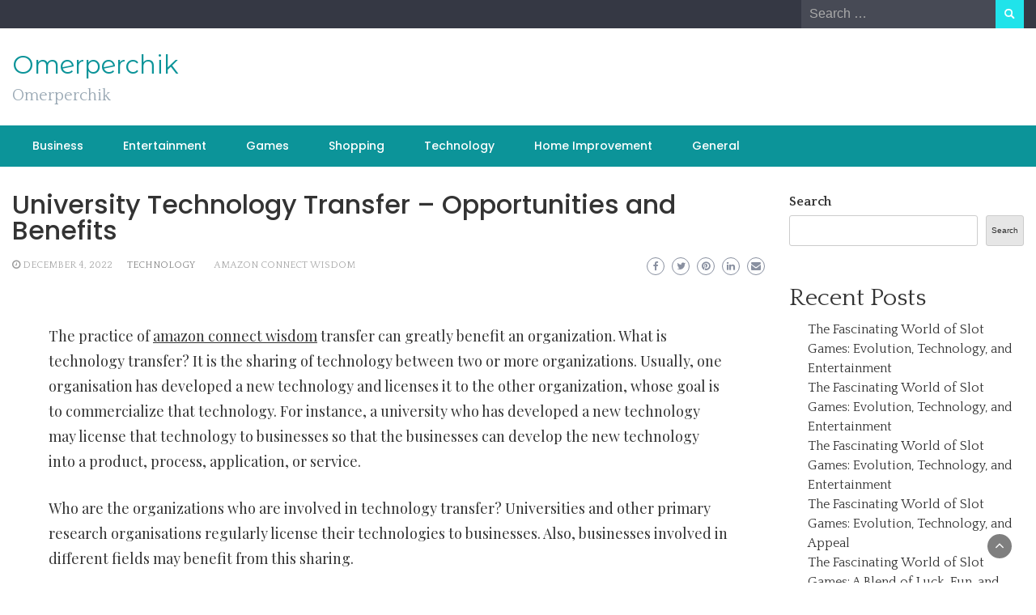

--- FILE ---
content_type: text/html; charset=UTF-8
request_url: https://omerperchik.com/university-technology-transfer-opportunities-and-benefits/
body_size: 32088
content:
<!DOCTYPE html>
<html lang="en-US">
<head>
	<meta charset="UTF-8">
	<meta name="viewport" content="width=device-width, initial-scale=1">
	<link rel="profile" href="https://gmpg.org/xfn/11">
		<meta name='robots' content='index, follow, max-image-preview:large, max-snippet:-1, max-video-preview:-1' />
	<style>img:is([sizes="auto" i], [sizes^="auto," i]) { contain-intrinsic-size: 3000px 1500px }</style>
	
	<!-- This site is optimized with the Yoast SEO plugin v25.3 - https://yoast.com/wordpress/plugins/seo/ -->
	<title>University Technology Transfer - Opportunities and Benefits</title>
	<link rel="canonical" href="https://omerperchik.com/university-technology-transfer-opportunities-and-benefits/" />
	<meta property="og:locale" content="en_US" />
	<meta property="og:type" content="article" />
	<meta property="og:title" content="University Technology Transfer - Opportunities and Benefits" />
	<meta property="og:description" content="The practice of amazon connect wisdom transfer can greatly benefit an organization. What is technology transfer? It is the sharing of technology between two or more organizations. Usually, one organisation has developed a new technology and licenses it to the other organization, whose goal is to commercialize that technology. For instance, a university who has [&hellip;]" />
	<meta property="og:url" content="https://omerperchik.com/university-technology-transfer-opportunities-and-benefits/" />
	<meta property="og:site_name" content="Omerperchik" />
	<meta property="article:published_time" content="2022-12-04T06:36:40+00:00" />
	<meta property="article:modified_time" content="2022-12-04T06:36:41+00:00" />
	<meta name="author" content="Emily" />
	<meta name="twitter:card" content="summary_large_image" />
	<meta name="twitter:label1" content="Written by" />
	<meta name="twitter:data1" content="Emily" />
	<meta name="twitter:label2" content="Est. reading time" />
	<meta name="twitter:data2" content="2 minutes" />
	<script type="application/ld+json" class="yoast-schema-graph">{"@context":"https://schema.org","@graph":[{"@type":"WebPage","@id":"https://omerperchik.com/university-technology-transfer-opportunities-and-benefits/","url":"https://omerperchik.com/university-technology-transfer-opportunities-and-benefits/","name":"University Technology Transfer - Opportunities and Benefits","isPartOf":{"@id":"https://omerperchik.com/#website"},"datePublished":"2022-12-04T06:36:40+00:00","dateModified":"2022-12-04T06:36:41+00:00","author":{"@id":"https://omerperchik.com/#/schema/person/dbf56556ae7e9ec3894ce5b2363fdd1f"},"breadcrumb":{"@id":"https://omerperchik.com/university-technology-transfer-opportunities-and-benefits/#breadcrumb"},"inLanguage":"en-US","potentialAction":[{"@type":"ReadAction","target":["https://omerperchik.com/university-technology-transfer-opportunities-and-benefits/"]}]},{"@type":"BreadcrumbList","@id":"https://omerperchik.com/university-technology-transfer-opportunities-and-benefits/#breadcrumb","itemListElement":[{"@type":"ListItem","position":1,"name":"Home","item":"https://omerperchik.com/"},{"@type":"ListItem","position":2,"name":"University Technology Transfer &#8211; Opportunities and Benefits"}]},{"@type":"WebSite","@id":"https://omerperchik.com/#website","url":"https://omerperchik.com/","name":"Omerperchik","description":"Omerperchik","potentialAction":[{"@type":"SearchAction","target":{"@type":"EntryPoint","urlTemplate":"https://omerperchik.com/?s={search_term_string}"},"query-input":{"@type":"PropertyValueSpecification","valueRequired":true,"valueName":"search_term_string"}}],"inLanguage":"en-US"},{"@type":"Person","@id":"https://omerperchik.com/#/schema/person/dbf56556ae7e9ec3894ce5b2363fdd1f","name":"Emily","image":{"@type":"ImageObject","inLanguage":"en-US","@id":"https://omerperchik.com/#/schema/person/image/","url":"https://secure.gravatar.com/avatar/6e30694bc6d7cc3a75aa62ebe526a6c00da5ab1d18e3c139f34a4972995bb80e?s=96&d=mm&r=g","contentUrl":"https://secure.gravatar.com/avatar/6e30694bc6d7cc3a75aa62ebe526a6c00da5ab1d18e3c139f34a4972995bb80e?s=96&d=mm&r=g","caption":"Emily"},"sameAs":["https://omerperchik.com"],"url":"https://omerperchik.com/author/emily/"}]}</script>
	<!-- / Yoast SEO plugin. -->


<link rel='dns-prefetch' href='//fonts.googleapis.com' />
<link rel="alternate" type="application/rss+xml" title="Omerperchik &raquo; Feed" href="https://omerperchik.com/feed/" />
<link rel="alternate" type="application/rss+xml" title="Omerperchik &raquo; Comments Feed" href="https://omerperchik.com/comments/feed/" />
<script type="text/javascript">
/* <![CDATA[ */
window._wpemojiSettings = {"baseUrl":"https:\/\/s.w.org\/images\/core\/emoji\/16.0.1\/72x72\/","ext":".png","svgUrl":"https:\/\/s.w.org\/images\/core\/emoji\/16.0.1\/svg\/","svgExt":".svg","source":{"concatemoji":"https:\/\/omerperchik.com\/wp-includes\/js\/wp-emoji-release.min.js?ver=6.8.3"}};
/*! This file is auto-generated */
!function(s,n){var o,i,e;function c(e){try{var t={supportTests:e,timestamp:(new Date).valueOf()};sessionStorage.setItem(o,JSON.stringify(t))}catch(e){}}function p(e,t,n){e.clearRect(0,0,e.canvas.width,e.canvas.height),e.fillText(t,0,0);var t=new Uint32Array(e.getImageData(0,0,e.canvas.width,e.canvas.height).data),a=(e.clearRect(0,0,e.canvas.width,e.canvas.height),e.fillText(n,0,0),new Uint32Array(e.getImageData(0,0,e.canvas.width,e.canvas.height).data));return t.every(function(e,t){return e===a[t]})}function u(e,t){e.clearRect(0,0,e.canvas.width,e.canvas.height),e.fillText(t,0,0);for(var n=e.getImageData(16,16,1,1),a=0;a<n.data.length;a++)if(0!==n.data[a])return!1;return!0}function f(e,t,n,a){switch(t){case"flag":return n(e,"\ud83c\udff3\ufe0f\u200d\u26a7\ufe0f","\ud83c\udff3\ufe0f\u200b\u26a7\ufe0f")?!1:!n(e,"\ud83c\udde8\ud83c\uddf6","\ud83c\udde8\u200b\ud83c\uddf6")&&!n(e,"\ud83c\udff4\udb40\udc67\udb40\udc62\udb40\udc65\udb40\udc6e\udb40\udc67\udb40\udc7f","\ud83c\udff4\u200b\udb40\udc67\u200b\udb40\udc62\u200b\udb40\udc65\u200b\udb40\udc6e\u200b\udb40\udc67\u200b\udb40\udc7f");case"emoji":return!a(e,"\ud83e\udedf")}return!1}function g(e,t,n,a){var r="undefined"!=typeof WorkerGlobalScope&&self instanceof WorkerGlobalScope?new OffscreenCanvas(300,150):s.createElement("canvas"),o=r.getContext("2d",{willReadFrequently:!0}),i=(o.textBaseline="top",o.font="600 32px Arial",{});return e.forEach(function(e){i[e]=t(o,e,n,a)}),i}function t(e){var t=s.createElement("script");t.src=e,t.defer=!0,s.head.appendChild(t)}"undefined"!=typeof Promise&&(o="wpEmojiSettingsSupports",i=["flag","emoji"],n.supports={everything:!0,everythingExceptFlag:!0},e=new Promise(function(e){s.addEventListener("DOMContentLoaded",e,{once:!0})}),new Promise(function(t){var n=function(){try{var e=JSON.parse(sessionStorage.getItem(o));if("object"==typeof e&&"number"==typeof e.timestamp&&(new Date).valueOf()<e.timestamp+604800&&"object"==typeof e.supportTests)return e.supportTests}catch(e){}return null}();if(!n){if("undefined"!=typeof Worker&&"undefined"!=typeof OffscreenCanvas&&"undefined"!=typeof URL&&URL.createObjectURL&&"undefined"!=typeof Blob)try{var e="postMessage("+g.toString()+"("+[JSON.stringify(i),f.toString(),p.toString(),u.toString()].join(",")+"));",a=new Blob([e],{type:"text/javascript"}),r=new Worker(URL.createObjectURL(a),{name:"wpTestEmojiSupports"});return void(r.onmessage=function(e){c(n=e.data),r.terminate(),t(n)})}catch(e){}c(n=g(i,f,p,u))}t(n)}).then(function(e){for(var t in e)n.supports[t]=e[t],n.supports.everything=n.supports.everything&&n.supports[t],"flag"!==t&&(n.supports.everythingExceptFlag=n.supports.everythingExceptFlag&&n.supports[t]);n.supports.everythingExceptFlag=n.supports.everythingExceptFlag&&!n.supports.flag,n.DOMReady=!1,n.readyCallback=function(){n.DOMReady=!0}}).then(function(){return e}).then(function(){var e;n.supports.everything||(n.readyCallback(),(e=n.source||{}).concatemoji?t(e.concatemoji):e.wpemoji&&e.twemoji&&(t(e.twemoji),t(e.wpemoji)))}))}((window,document),window._wpemojiSettings);
/* ]]> */
</script>
<style id='wp-emoji-styles-inline-css' type='text/css'>

	img.wp-smiley, img.emoji {
		display: inline !important;
		border: none !important;
		box-shadow: none !important;
		height: 1em !important;
		width: 1em !important;
		margin: 0 0.07em !important;
		vertical-align: -0.1em !important;
		background: none !important;
		padding: 0 !important;
	}
</style>
<link rel='stylesheet' id='wp-block-library-css' href='https://omerperchik.com/wp-includes/css/dist/block-library/style.min.css?ver=6.8.3' type='text/css' media='all' />
<style id='wp-block-library-theme-inline-css' type='text/css'>
.wp-block-audio :where(figcaption){color:#555;font-size:13px;text-align:center}.is-dark-theme .wp-block-audio :where(figcaption){color:#ffffffa6}.wp-block-audio{margin:0 0 1em}.wp-block-code{border:1px solid #ccc;border-radius:4px;font-family:Menlo,Consolas,monaco,monospace;padding:.8em 1em}.wp-block-embed :where(figcaption){color:#555;font-size:13px;text-align:center}.is-dark-theme .wp-block-embed :where(figcaption){color:#ffffffa6}.wp-block-embed{margin:0 0 1em}.blocks-gallery-caption{color:#555;font-size:13px;text-align:center}.is-dark-theme .blocks-gallery-caption{color:#ffffffa6}:root :where(.wp-block-image figcaption){color:#555;font-size:13px;text-align:center}.is-dark-theme :root :where(.wp-block-image figcaption){color:#ffffffa6}.wp-block-image{margin:0 0 1em}.wp-block-pullquote{border-bottom:4px solid;border-top:4px solid;color:currentColor;margin-bottom:1.75em}.wp-block-pullquote cite,.wp-block-pullquote footer,.wp-block-pullquote__citation{color:currentColor;font-size:.8125em;font-style:normal;text-transform:uppercase}.wp-block-quote{border-left:.25em solid;margin:0 0 1.75em;padding-left:1em}.wp-block-quote cite,.wp-block-quote footer{color:currentColor;font-size:.8125em;font-style:normal;position:relative}.wp-block-quote:where(.has-text-align-right){border-left:none;border-right:.25em solid;padding-left:0;padding-right:1em}.wp-block-quote:where(.has-text-align-center){border:none;padding-left:0}.wp-block-quote.is-large,.wp-block-quote.is-style-large,.wp-block-quote:where(.is-style-plain){border:none}.wp-block-search .wp-block-search__label{font-weight:700}.wp-block-search__button{border:1px solid #ccc;padding:.375em .625em}:where(.wp-block-group.has-background){padding:1.25em 2.375em}.wp-block-separator.has-css-opacity{opacity:.4}.wp-block-separator{border:none;border-bottom:2px solid;margin-left:auto;margin-right:auto}.wp-block-separator.has-alpha-channel-opacity{opacity:1}.wp-block-separator:not(.is-style-wide):not(.is-style-dots){width:100px}.wp-block-separator.has-background:not(.is-style-dots){border-bottom:none;height:1px}.wp-block-separator.has-background:not(.is-style-wide):not(.is-style-dots){height:2px}.wp-block-table{margin:0 0 1em}.wp-block-table td,.wp-block-table th{word-break:normal}.wp-block-table :where(figcaption){color:#555;font-size:13px;text-align:center}.is-dark-theme .wp-block-table :where(figcaption){color:#ffffffa6}.wp-block-video :where(figcaption){color:#555;font-size:13px;text-align:center}.is-dark-theme .wp-block-video :where(figcaption){color:#ffffffa6}.wp-block-video{margin:0 0 1em}:root :where(.wp-block-template-part.has-background){margin-bottom:0;margin-top:0;padding:1.25em 2.375em}
</style>
<style id='classic-theme-styles-inline-css' type='text/css'>
/*! This file is auto-generated */
.wp-block-button__link{color:#fff;background-color:#32373c;border-radius:9999px;box-shadow:none;text-decoration:none;padding:calc(.667em + 2px) calc(1.333em + 2px);font-size:1.125em}.wp-block-file__button{background:#32373c;color:#fff;text-decoration:none}
</style>
<style id='global-styles-inline-css' type='text/css'>
:root{--wp--preset--aspect-ratio--square: 1;--wp--preset--aspect-ratio--4-3: 4/3;--wp--preset--aspect-ratio--3-4: 3/4;--wp--preset--aspect-ratio--3-2: 3/2;--wp--preset--aspect-ratio--2-3: 2/3;--wp--preset--aspect-ratio--16-9: 16/9;--wp--preset--aspect-ratio--9-16: 9/16;--wp--preset--color--black: #000000;--wp--preset--color--cyan-bluish-gray: #abb8c3;--wp--preset--color--white: #ffffff;--wp--preset--color--pale-pink: #f78da7;--wp--preset--color--vivid-red: #cf2e2e;--wp--preset--color--luminous-vivid-orange: #ff6900;--wp--preset--color--luminous-vivid-amber: #fcb900;--wp--preset--color--light-green-cyan: #7bdcb5;--wp--preset--color--vivid-green-cyan: #00d084;--wp--preset--color--pale-cyan-blue: #8ed1fc;--wp--preset--color--vivid-cyan-blue: #0693e3;--wp--preset--color--vivid-purple: #9b51e0;--wp--preset--gradient--vivid-cyan-blue-to-vivid-purple: linear-gradient(135deg,rgba(6,147,227,1) 0%,rgb(155,81,224) 100%);--wp--preset--gradient--light-green-cyan-to-vivid-green-cyan: linear-gradient(135deg,rgb(122,220,180) 0%,rgb(0,208,130) 100%);--wp--preset--gradient--luminous-vivid-amber-to-luminous-vivid-orange: linear-gradient(135deg,rgba(252,185,0,1) 0%,rgba(255,105,0,1) 100%);--wp--preset--gradient--luminous-vivid-orange-to-vivid-red: linear-gradient(135deg,rgba(255,105,0,1) 0%,rgb(207,46,46) 100%);--wp--preset--gradient--very-light-gray-to-cyan-bluish-gray: linear-gradient(135deg,rgb(238,238,238) 0%,rgb(169,184,195) 100%);--wp--preset--gradient--cool-to-warm-spectrum: linear-gradient(135deg,rgb(74,234,220) 0%,rgb(151,120,209) 20%,rgb(207,42,186) 40%,rgb(238,44,130) 60%,rgb(251,105,98) 80%,rgb(254,248,76) 100%);--wp--preset--gradient--blush-light-purple: linear-gradient(135deg,rgb(255,206,236) 0%,rgb(152,150,240) 100%);--wp--preset--gradient--blush-bordeaux: linear-gradient(135deg,rgb(254,205,165) 0%,rgb(254,45,45) 50%,rgb(107,0,62) 100%);--wp--preset--gradient--luminous-dusk: linear-gradient(135deg,rgb(255,203,112) 0%,rgb(199,81,192) 50%,rgb(65,88,208) 100%);--wp--preset--gradient--pale-ocean: linear-gradient(135deg,rgb(255,245,203) 0%,rgb(182,227,212) 50%,rgb(51,167,181) 100%);--wp--preset--gradient--electric-grass: linear-gradient(135deg,rgb(202,248,128) 0%,rgb(113,206,126) 100%);--wp--preset--gradient--midnight: linear-gradient(135deg,rgb(2,3,129) 0%,rgb(40,116,252) 100%);--wp--preset--font-size--small: 13px;--wp--preset--font-size--medium: 20px;--wp--preset--font-size--large: 36px;--wp--preset--font-size--x-large: 42px;--wp--preset--spacing--20: 0.44rem;--wp--preset--spacing--30: 0.67rem;--wp--preset--spacing--40: 1rem;--wp--preset--spacing--50: 1.5rem;--wp--preset--spacing--60: 2.25rem;--wp--preset--spacing--70: 3.38rem;--wp--preset--spacing--80: 5.06rem;--wp--preset--shadow--natural: 6px 6px 9px rgba(0, 0, 0, 0.2);--wp--preset--shadow--deep: 12px 12px 50px rgba(0, 0, 0, 0.4);--wp--preset--shadow--sharp: 6px 6px 0px rgba(0, 0, 0, 0.2);--wp--preset--shadow--outlined: 6px 6px 0px -3px rgba(255, 255, 255, 1), 6px 6px rgba(0, 0, 0, 1);--wp--preset--shadow--crisp: 6px 6px 0px rgba(0, 0, 0, 1);}:where(.is-layout-flex){gap: 0.5em;}:where(.is-layout-grid){gap: 0.5em;}body .is-layout-flex{display: flex;}.is-layout-flex{flex-wrap: wrap;align-items: center;}.is-layout-flex > :is(*, div){margin: 0;}body .is-layout-grid{display: grid;}.is-layout-grid > :is(*, div){margin: 0;}:where(.wp-block-columns.is-layout-flex){gap: 2em;}:where(.wp-block-columns.is-layout-grid){gap: 2em;}:where(.wp-block-post-template.is-layout-flex){gap: 1.25em;}:where(.wp-block-post-template.is-layout-grid){gap: 1.25em;}.has-black-color{color: var(--wp--preset--color--black) !important;}.has-cyan-bluish-gray-color{color: var(--wp--preset--color--cyan-bluish-gray) !important;}.has-white-color{color: var(--wp--preset--color--white) !important;}.has-pale-pink-color{color: var(--wp--preset--color--pale-pink) !important;}.has-vivid-red-color{color: var(--wp--preset--color--vivid-red) !important;}.has-luminous-vivid-orange-color{color: var(--wp--preset--color--luminous-vivid-orange) !important;}.has-luminous-vivid-amber-color{color: var(--wp--preset--color--luminous-vivid-amber) !important;}.has-light-green-cyan-color{color: var(--wp--preset--color--light-green-cyan) !important;}.has-vivid-green-cyan-color{color: var(--wp--preset--color--vivid-green-cyan) !important;}.has-pale-cyan-blue-color{color: var(--wp--preset--color--pale-cyan-blue) !important;}.has-vivid-cyan-blue-color{color: var(--wp--preset--color--vivid-cyan-blue) !important;}.has-vivid-purple-color{color: var(--wp--preset--color--vivid-purple) !important;}.has-black-background-color{background-color: var(--wp--preset--color--black) !important;}.has-cyan-bluish-gray-background-color{background-color: var(--wp--preset--color--cyan-bluish-gray) !important;}.has-white-background-color{background-color: var(--wp--preset--color--white) !important;}.has-pale-pink-background-color{background-color: var(--wp--preset--color--pale-pink) !important;}.has-vivid-red-background-color{background-color: var(--wp--preset--color--vivid-red) !important;}.has-luminous-vivid-orange-background-color{background-color: var(--wp--preset--color--luminous-vivid-orange) !important;}.has-luminous-vivid-amber-background-color{background-color: var(--wp--preset--color--luminous-vivid-amber) !important;}.has-light-green-cyan-background-color{background-color: var(--wp--preset--color--light-green-cyan) !important;}.has-vivid-green-cyan-background-color{background-color: var(--wp--preset--color--vivid-green-cyan) !important;}.has-pale-cyan-blue-background-color{background-color: var(--wp--preset--color--pale-cyan-blue) !important;}.has-vivid-cyan-blue-background-color{background-color: var(--wp--preset--color--vivid-cyan-blue) !important;}.has-vivid-purple-background-color{background-color: var(--wp--preset--color--vivid-purple) !important;}.has-black-border-color{border-color: var(--wp--preset--color--black) !important;}.has-cyan-bluish-gray-border-color{border-color: var(--wp--preset--color--cyan-bluish-gray) !important;}.has-white-border-color{border-color: var(--wp--preset--color--white) !important;}.has-pale-pink-border-color{border-color: var(--wp--preset--color--pale-pink) !important;}.has-vivid-red-border-color{border-color: var(--wp--preset--color--vivid-red) !important;}.has-luminous-vivid-orange-border-color{border-color: var(--wp--preset--color--luminous-vivid-orange) !important;}.has-luminous-vivid-amber-border-color{border-color: var(--wp--preset--color--luminous-vivid-amber) !important;}.has-light-green-cyan-border-color{border-color: var(--wp--preset--color--light-green-cyan) !important;}.has-vivid-green-cyan-border-color{border-color: var(--wp--preset--color--vivid-green-cyan) !important;}.has-pale-cyan-blue-border-color{border-color: var(--wp--preset--color--pale-cyan-blue) !important;}.has-vivid-cyan-blue-border-color{border-color: var(--wp--preset--color--vivid-cyan-blue) !important;}.has-vivid-purple-border-color{border-color: var(--wp--preset--color--vivid-purple) !important;}.has-vivid-cyan-blue-to-vivid-purple-gradient-background{background: var(--wp--preset--gradient--vivid-cyan-blue-to-vivid-purple) !important;}.has-light-green-cyan-to-vivid-green-cyan-gradient-background{background: var(--wp--preset--gradient--light-green-cyan-to-vivid-green-cyan) !important;}.has-luminous-vivid-amber-to-luminous-vivid-orange-gradient-background{background: var(--wp--preset--gradient--luminous-vivid-amber-to-luminous-vivid-orange) !important;}.has-luminous-vivid-orange-to-vivid-red-gradient-background{background: var(--wp--preset--gradient--luminous-vivid-orange-to-vivid-red) !important;}.has-very-light-gray-to-cyan-bluish-gray-gradient-background{background: var(--wp--preset--gradient--very-light-gray-to-cyan-bluish-gray) !important;}.has-cool-to-warm-spectrum-gradient-background{background: var(--wp--preset--gradient--cool-to-warm-spectrum) !important;}.has-blush-light-purple-gradient-background{background: var(--wp--preset--gradient--blush-light-purple) !important;}.has-blush-bordeaux-gradient-background{background: var(--wp--preset--gradient--blush-bordeaux) !important;}.has-luminous-dusk-gradient-background{background: var(--wp--preset--gradient--luminous-dusk) !important;}.has-pale-ocean-gradient-background{background: var(--wp--preset--gradient--pale-ocean) !important;}.has-electric-grass-gradient-background{background: var(--wp--preset--gradient--electric-grass) !important;}.has-midnight-gradient-background{background: var(--wp--preset--gradient--midnight) !important;}.has-small-font-size{font-size: var(--wp--preset--font-size--small) !important;}.has-medium-font-size{font-size: var(--wp--preset--font-size--medium) !important;}.has-large-font-size{font-size: var(--wp--preset--font-size--large) !important;}.has-x-large-font-size{font-size: var(--wp--preset--font-size--x-large) !important;}
:where(.wp-block-post-template.is-layout-flex){gap: 1.25em;}:where(.wp-block-post-template.is-layout-grid){gap: 1.25em;}
:where(.wp-block-columns.is-layout-flex){gap: 2em;}:where(.wp-block-columns.is-layout-grid){gap: 2em;}
:root :where(.wp-block-pullquote){font-size: 1.5em;line-height: 1.6;}
</style>
<link rel='stylesheet' id='bootstrap-css' href='https://omerperchik.com/wp-content/themes/wp-newspaper/css/bootstrap.css?ver=6.8.3' type='text/css' media='all' />
<link rel='stylesheet' id='fontawesome-css' href='https://omerperchik.com/wp-content/themes/wp-newspaper/css/font-awesome.css?ver=6.8.3' type='text/css' media='all' />
<link rel='stylesheet' id='owl-css' href='https://omerperchik.com/wp-content/themes/wp-newspaper/css/owl.carousel.css?ver=6.8.3' type='text/css' media='all' />
<link rel='stylesheet' id='wp-newspaper-googlefonts-css' href='https://fonts.googleapis.com/css?family=Quattrocento%3A200%2C300%2C400%2C500%2C600%2C700%2C800%2C900%7CPlayfair+Display%3A200%2C300%2C400%2C500%2C600%2C700%2C800%2C900%7CMontserrat+Alternates%3A200%2C300%2C400%2C500%2C600%2C700%2C800%2C900%7CMontserrat%3A200%2C300%2C400%2C500%2C600%2C700%2C800%2C900%7CMontserrat%3A200%2C300%2C400%2C500%2C600%2C700%2C800%2C900%7CMontserrat%3A200%2C300%2C400%2C500%2C600%2C700%2C800%2C900%7CReem+Kufi%3A200%2C300%2C400%2C500%2C600%2C700%2C800%2C900%7CPoppins%3A200%2C300%2C400%2C500%2C600%2C700%2C800%2C900%7C&#038;ver=6.8.3' type='text/css' media='all' />
<link rel='stylesheet' id='wp-newspaper-style-css' href='https://omerperchik.com/wp-content/themes/wp-newspaper/style.css?ver=1.0.5' type='text/css' media='all' />
<style id='wp-newspaper-style-inline-css' type='text/css'>
.detail-content h1{ font:500 32px/1em Poppins; }h1{ color:#333; }.detail-content h2{ font:400 28px/1em Mirza; }h2{ color:#333; }.detail-content h3{ font:300 24px/1em Monda; }h3{ color:#333; }.detail-content h4{ font:200 21px/1em Moul; }h4{ color:#333; }.detail-content h5{ font:150 15px/1em Ovo; }h5{ color:#333; }.detail-content h6{ font:100 12px/1em Oxygen; }h6{ color:#333; }
                body{ font: 400 16px/24px Quattrocento; color: #333; }
                body{ background-color: #fff; }

                article{ font: 400 18px/31px Playfair Display; color: #333; }

                div.container{ max-width: 1297px; }

                
                



                header .logo img{ height: 62px; }
                .site-title a{ font-size: 31px; font-family: Montserrat Alternates; color: #0c9499;}
                header .logo .site-description{color: #97a6b2;}
                section.top-bar{padding: 25px 0;}

                section.top-bar:before {background: #ffffff; opacity: 0;}


                

               


                
                

                .blog-news-title{ font-size: 22px; font-family: Montserrat; line-height: 30px; font-weight: 600;}
                .blog-news-title a{color: #0c9499;}

                

                


                
               

                // link color
                a{color:#ececec;}

                #primary-menu li a {color: #fff;}
                header .main-nav{background-color: #0c9499;}
                .main-navigation ul ul.sub-menu{background-color: #0c9499;}
                .main-navigation .nav-menu{background-color: #0c9499;}
                #primary-menu li a{ font-size: 14px; font-family: Poppins; font-weight: 500;}
                footer.main{background-color: #ececec;}


                header .top-info.pri-bg-color{background-color: #353844;}

                


                /*buttons*/
                header .search-submit,.widget .profile-link,
                .woocommerce #respond input#submit.alt, .woocommerce a.button.alt,
                .woocommerce button.button.alt, .woocommerce input.button.alt,.woocommerce #respond input#submit, .woocommerce a.button, .woocommerce button.button,
                .woocommerce input.button,form#wte_enquiry_contact_form input#enquiry_submit_button,#blossomthemes-email-newsletter-626 input.subscribe-submit-626,
                .jetpack_subscription_widget,.widget_search .search-submit,.widget-instagram .owl-carousel .owl-nav .owl-prev,
                .widget-instagram .owl-carousel .owl-nav .owl-next,.widget_search input.search-submit
                {background-color: #20e3ea;}

                


                .home-pages{background-color:#dd3333;}


                

               
        
</style>
<script type="text/javascript" src="https://omerperchik.com/wp-includes/js/jquery/jquery.min.js?ver=3.7.1" id="jquery-core-js"></script>
<script type="text/javascript" src="https://omerperchik.com/wp-includes/js/jquery/jquery-migrate.min.js?ver=3.4.1" id="jquery-migrate-js"></script>
<script type="text/javascript" id="wp_newspaper_loadmore-js-extra">
/* <![CDATA[ */
var wp_newspaper_loadmore_params = {"ajaxurl":"https:\/\/omerperchik.com\/wp-admin\/admin-ajax.php","current_page":"1","max_page":"171","cat":"0"};
/* ]]> */
</script>
<script type="text/javascript" src="https://omerperchik.com/wp-content/themes/wp-newspaper/js/loadmore.js?ver=6.8.3" id="wp_newspaper_loadmore-js"></script>
<link rel="https://api.w.org/" href="https://omerperchik.com/wp-json/" /><link rel="alternate" title="JSON" type="application/json" href="https://omerperchik.com/wp-json/wp/v2/posts/587" /><link rel="EditURI" type="application/rsd+xml" title="RSD" href="https://omerperchik.com/xmlrpc.php?rsd" />
<meta name="generator" content="WordPress 6.8.3" />
<link rel='shortlink' href='https://omerperchik.com/?p=587' />
<link rel="alternate" title="oEmbed (JSON)" type="application/json+oembed" href="https://omerperchik.com/wp-json/oembed/1.0/embed?url=https%3A%2F%2Fomerperchik.com%2Funiversity-technology-transfer-opportunities-and-benefits%2F" />
<link rel="alternate" title="oEmbed (XML)" type="text/xml+oembed" href="https://omerperchik.com/wp-json/oembed/1.0/embed?url=https%3A%2F%2Fomerperchik.com%2Funiversity-technology-transfer-opportunities-and-benefits%2F&#038;format=xml" />
</head>
<body class="wp-singular post-template-default single single-post postid-587 single-format-standard wp-embed-responsive wp-theme-wp-newspaper group-blog">

<a class="skip-link screen-reader-text" href="#content">Skip to content</a>





<header>
	
	<section class="top-info pri-bg-color">
		<div class="container">
			<div class="row">
				<!-- Brand and toggle get grouped for better mobile display -->	
				<div class="col-xs-12 col-sm-6">
					<div class="social-icons">
						<ul class="list-inline">
                    
        
</ul>					</div>
				</div>

													<div class="col-xs-12 col-sm-6 text-right"><div class="search-top"><form role="search" method="get" class="search-form" action="https://omerperchik.com/">
    <label>
        <span class="screen-reader-text">Search for:</span>
        <input type="search" class="search-field" placeholder="Search &hellip;"
            value="" name="s" title="Search for:" />
    </label>
    <input type="submit" class="search-submit" value="Search" />
</form>	</div></div>
										</div>
	</div>
</section>

<section class="top-bar">
	<div class="container">
		<div class="row top-head-2">
			<div class="col-sm-4 logo text-left">			
														<div class="site-title"><a href="https://omerperchik.com/">Omerperchik</a></div>
										<div class="site-description">Omerperchik</div>

												</div>

		</div>
	</div> <!-- /.end of container -->
</section> <!-- /.end of section -->





<section  class="main-nav nav-two  sticky-header">
	<div class="container">
		<nav id="site-navigation" class="main-navigation">
			<button class="menu-toggle" aria-controls="primary-menu" aria-expanded="false"><!-- Primary Menu -->
				<div id="nav-icon">
					<span></span>
					<span></span>
					<span></span>
					<span></span>
				</div>
			</button>
			<div class="menu-main-menu-container"><ul id="primary-menu" class="menu"><li id="menu-item-6" class="menu-item menu-item-type-taxonomy menu-item-object-category menu-item-6"><a href="https://omerperchik.com/category/business/">Business</a></li>
<li id="menu-item-7" class="menu-item menu-item-type-taxonomy menu-item-object-category menu-item-7"><a href="https://omerperchik.com/category/entertainment/">Entertainment</a></li>
<li id="menu-item-8" class="menu-item menu-item-type-taxonomy menu-item-object-category menu-item-8"><a href="https://omerperchik.com/category/games/">Games</a></li>
<li id="menu-item-11" class="menu-item menu-item-type-taxonomy menu-item-object-category menu-item-11"><a href="https://omerperchik.com/category/shopping/">Shopping</a></li>
<li id="menu-item-12" class="menu-item menu-item-type-taxonomy menu-item-object-category current-post-ancestor current-menu-parent current-post-parent menu-item-12"><a href="https://omerperchik.com/category/technology/">Technology</a></li>
<li id="menu-item-10" class="menu-item menu-item-type-taxonomy menu-item-object-category menu-item-10"><a href="https://omerperchik.com/category/home-improvement/">Home Improvement</a></li>
<li id="menu-item-9" class="menu-item menu-item-type-taxonomy menu-item-object-category menu-item-9"><a href="https://omerperchik.com/category/general/">General</a></li>
</ul></div>		</nav><!-- #site-navigation -->
	</div>
</section>

</header>


<div id="content" class="inside-page content-area">
  <div class="container">
    <div class="row"> 

      <div class="col-sm-9" id="main-content">
        <section class="page-section">
          <div class="detail-content">

                                
              

<h1 class="page-title">University Technology Transfer &#8211; Opportunities and Benefits</h1>


<!-- info-social-wrap -->
<div class="info-social-wrap">
<!-- info -->
                      <div class="info">
              <ul class="list-inline">


                
                                                    <li><i class="fa fa-clock-o"></i> <a href="https://omerperchik.com/2022/12/04/">December 4, 2022</a></li>
                
                                    <li>
                                                 <span class="category"><a href="https://omerperchik.com/category/technology/">Technology</a></span>
                                            </li>
                
                                                          <li><a href="https://omerperchik.com/tag/amazon-connect-wisdom/">amazon connect wisdom</a></li>
                                                      

                                
              </ul>
            </div>
                    <!-- info -->

         <script type="text/javascript">
	var fb = '';
	var twitter = '';
	var pinterest = '';
	var linkedin = '';
</script>


	<div class="social-box">

					<a class="facebook-icon" href="https://www.facebook.com/sharer/sharer.php?u=https%3A%2F%2Fomerperchik.com%2Funiversity-technology-transfer-opportunities-and-benefits%2F" onclick="return ! window.open( this.href, fb, 'width=500, height=500' )">
			    <i class="fa fa-facebook-f"></i>
			</a>
		
					<a class="twitter-icon" href="https://twitter.com/intent/tweet?text=University%20Technology%20Transfer%20–%20Opportunities%20and%20Benefits&#038;url=https%3A%2F%2Fomerperchik.com%2Funiversity-technology-transfer-opportunities-and-benefits%2F&#038;via=" onclick="return ! window.open( this.href, twitter, 'width=500, height=500' )">
			   <i class="fa fa-twitter"></i>
			</a>
		
					<a class="pinterest-icon" href="https://pinterest.com/pin/create/button/?url=https%3A%2F%2Fomerperchik.com%2Funiversity-technology-transfer-opportunities-and-benefits%2F&#038;media=&#038;description=University%20Technology%20Transfer%20–%20Opportunities%20and%20Benefits" onclick="return ! window.open( this.href, pinterest, 'width=500, height=500' )">
			    <i class="fa fa-pinterest"></i>
			</a>
		
					<a class="linkedin-icon" href="https://www.linkedin.com/shareArticle?mini=true&#038;url=https%3A%2F%2Fomerperchik.com%2Funiversity-technology-transfer-opportunities-and-benefits%2F&#038;title=University%20Technology%20Transfer%20–%20Opportunities%20and%20Benefits" onclick="return ! window.open( this.href, linkedin, 'width=500, height=500' )">
			    <i class="fa fa-linkedin"></i>
			</a>
		
					<a class="mail-icon" href="/cdn-cgi/l/email-protection#[base64]" target="_blank">
			    <i class="fa fa-envelope"></i>
			</a>
		

	</div>

</div>
<!-- info-social-wrap -->

<div class="single-post">
        


 


  <div class="post-content">
    
    
    
    <article>
      
<p>The practice of <a href="https://datasleek.com/services/">amazon connect wisdom</a> transfer can greatly benefit an organization. What is technology transfer? It is the sharing of technology between two or more organizations. Usually, one organisation has developed a new technology and licenses it to the other organization, whose goal is to commercialize that technology. For instance, a university who has developed a new technology may license that technology to businesses so that the businesses can develop the new technology into a product, process, application, or service.</p>



<p>Who are the organizations who are involved in technology transfer? Universities and other primary research organisations regularly license their technologies to businesses. Also, businesses involved in different fields may benefit from this sharing.</p>



<p>Parties on both sides of an agreement benefit. The researchers who developed the technology earn licensing fees, and the organisation who has licensed it can develop and manufacture it into a patented product or service to be sold, while avoiding rising research and development costs.</p>



<p>Many opportunities have emerged because of tech transfer. Fields like biotechnology and diagnostics, pharmaceutical drug discovery, energy and engineering, and microelectronics and optoelectronics are all making use of technology transfer. Researchers can now develop a technology, and then license it out so that organisations with other specialized skill sets can take it further. Researchers may be looking for organisations who can further develop the technology. These organisations may have superior manufacturing, marketing, and distribution capabilities.</p>



<p>Tech transfer also occurs so that the technology can be applied in different fields than what is was designed as well. The researchers may have developed and been able to use the technology in one field, but license it out for use in other fields. For instance, the developer of the technology might be capable of exploiting the technology in diagnostic applications, but might not have the capability to exploit it in therapeutic applications, so they could license it out to a therapeutic application focused organisation. Finding available tech transfer opportunities and capitalising on them may be just what your organisation needs to develop that new product or service that you&#8217;ve been searching for.</p>
      
           
    </article>

    <div class="article-footer-social"><script data-cfasync="false" src="/cdn-cgi/scripts/5c5dd728/cloudflare-static/email-decode.min.js"></script><script type="text/javascript">
	var fb = '';
	var twitter = '';
	var pinterest = '';
	var linkedin = '';
</script>


	<div class="social-box">

					<a class="facebook-icon" href="https://www.facebook.com/sharer/sharer.php?u=https%3A%2F%2Fomerperchik.com%2Funiversity-technology-transfer-opportunities-and-benefits%2F" onclick="return ! window.open( this.href, fb, 'width=500, height=500' )">
			    <i class="fa fa-facebook-f"></i>
			</a>
		
					<a class="twitter-icon" href="https://twitter.com/intent/tweet?text=University%20Technology%20Transfer%20–%20Opportunities%20and%20Benefits&#038;url=https%3A%2F%2Fomerperchik.com%2Funiversity-technology-transfer-opportunities-and-benefits%2F&#038;via=" onclick="return ! window.open( this.href, twitter, 'width=500, height=500' )">
			   <i class="fa fa-twitter"></i>
			</a>
		
					<a class="pinterest-icon" href="https://pinterest.com/pin/create/button/?url=https%3A%2F%2Fomerperchik.com%2Funiversity-technology-transfer-opportunities-and-benefits%2F&#038;media=&#038;description=University%20Technology%20Transfer%20–%20Opportunities%20and%20Benefits" onclick="return ! window.open( this.href, pinterest, 'width=500, height=500' )">
			    <i class="fa fa-pinterest"></i>
			</a>
		
					<a class="linkedin-icon" href="https://www.linkedin.com/shareArticle?mini=true&#038;url=https%3A%2F%2Fomerperchik.com%2Funiversity-technology-transfer-opportunities-and-benefits%2F&#038;title=University%20Technology%20Transfer%20–%20Opportunities%20and%20Benefits" onclick="return ! window.open( this.href, linkedin, 'width=500, height=500' )">
			    <i class="fa fa-linkedin"></i>
			</a>
		
					<a class="mail-icon" href="/cdn-cgi/l/email-protection#[base64]" target="_blank">
			    <i class="fa fa-envelope"></i>
			</a>
		

	</div>

</div>

  </div>

    
          <div class="author-post clearfix">
                          <div class="author-image"> 
            <a href="https://omerperchik.com/author/emily/"><img alt='' src='https://secure.gravatar.com/avatar/6e30694bc6d7cc3a75aa62ebe526a6c00da5ab1d18e3c139f34a4972995bb80e?s=75&#038;d=mm&#038;r=g' srcset='https://secure.gravatar.com/avatar/6e30694bc6d7cc3a75aa62ebe526a6c00da5ab1d18e3c139f34a4972995bb80e?s=150&#038;d=mm&#038;r=g 2x' class='avatar avatar-75 photo' height='75' width='75' decoding='async'/></a>
          </div>
                <div class="author-details">
        <h4><a href="https://omerperchik.com/author/emily/">Emily</a></h4>
        <p></p>
        </div>
      </div>
        
  </div>


                          	<div id="comments" class="comments-area">
		
		
		
			</div><!-- #comments -->
          </div><!-- /.end of deatil-content -->
        </section> <!-- /.end of section -->  
      </div>

      <div class="col-sm-3">
<div id="secondary" class="widget-area" role="complementary">
	<aside id="block-2" class="widget widget_block widget_search"><form role="search" method="get" action="https://omerperchik.com/" class="wp-block-search__button-outside wp-block-search__text-button wp-block-search"    ><label class="wp-block-search__label" for="wp-block-search__input-1" >Search</label><div class="wp-block-search__inside-wrapper " ><input class="wp-block-search__input" id="wp-block-search__input-1" placeholder="" value="" type="search" name="s" required /><button aria-label="Search" class="wp-block-search__button wp-element-button" type="submit" >Search</button></div></form></aside><aside id="block-3" class="widget widget_block"><div class="wp-block-group"><div class="wp-block-group__inner-container is-layout-flow wp-block-group-is-layout-flow"><h2 class="wp-block-heading">Recent Posts</h2><ul class="wp-block-latest-posts__list wp-block-latest-posts"><li><a class="wp-block-latest-posts__post-title" href="https://omerperchik.com/the-fascinating-world-of-slot-games-evolution-technology-and-entertainment-3/">The Fascinating World of Slot Games: Evolution, Technology, and Entertainment</a></li>
<li><a class="wp-block-latest-posts__post-title" href="https://omerperchik.com/the-fascinating-world-of-slot-games-evolution-technology-and-entertainment-2/">The Fascinating World of Slot Games: Evolution, Technology, and Entertainment</a></li>
<li><a class="wp-block-latest-posts__post-title" href="https://omerperchik.com/the-fascinating-world-of-slot-games-evolution-technology-and-entertainment/">The Fascinating World of Slot Games: Evolution, Technology, and Entertainment</a></li>
<li><a class="wp-block-latest-posts__post-title" href="https://omerperchik.com/the-fascinating-world-of-slot-games-evolution-technology-and-appeal/">The Fascinating World of Slot Games: Evolution, Technology, and Appeal</a></li>
<li><a class="wp-block-latest-posts__post-title" href="https://omerperchik.com/the-fascinating-world-of-slot-games-a-blend-of-luck-fun-and-strategy-3/">The Fascinating World of Slot Games: A Blend of Luck, Fun, and Strategy</a></li>
</ul></div></div></aside><aside id="block-4" class="widget widget_block"><div class="wp-block-group"><div class="wp-block-group__inner-container is-layout-flow wp-block-group-is-layout-flow"><h2 class="wp-block-heading">Recent Comments</h2><div class="no-comments wp-block-latest-comments">No comments to show.</div></div></div></aside><aside id="block-5" class="widget widget_block"><div class="wp-block-group"><div class="wp-block-group__inner-container is-layout-flow wp-block-group-is-layout-flow"><h2 class="wp-block-heading">Archives</h2><ul class="wp-block-archives-list wp-block-archives">	<li><a href='https://omerperchik.com/2025/11/'>November 2025</a></li>
	<li><a href='https://omerperchik.com/2025/10/'>October 2025</a></li>
	<li><a href='https://omerperchik.com/2025/09/'>September 2025</a></li>
	<li><a href='https://omerperchik.com/2025/08/'>August 2025</a></li>
	<li><a href='https://omerperchik.com/2025/07/'>July 2025</a></li>
	<li><a href='https://omerperchik.com/2025/06/'>June 2025</a></li>
	<li><a href='https://omerperchik.com/2025/05/'>May 2025</a></li>
	<li><a href='https://omerperchik.com/2025/04/'>April 2025</a></li>
	<li><a href='https://omerperchik.com/2025/03/'>March 2025</a></li>
	<li><a href='https://omerperchik.com/2025/02/'>February 2025</a></li>
	<li><a href='https://omerperchik.com/2025/01/'>January 2025</a></li>
	<li><a href='https://omerperchik.com/2024/12/'>December 2024</a></li>
	<li><a href='https://omerperchik.com/2024/11/'>November 2024</a></li>
	<li><a href='https://omerperchik.com/2024/10/'>October 2024</a></li>
	<li><a href='https://omerperchik.com/2024/09/'>September 2024</a></li>
	<li><a href='https://omerperchik.com/2024/08/'>August 2024</a></li>
	<li><a href='https://omerperchik.com/2024/07/'>July 2024</a></li>
	<li><a href='https://omerperchik.com/2024/06/'>June 2024</a></li>
	<li><a href='https://omerperchik.com/2024/05/'>May 2024</a></li>
	<li><a href='https://omerperchik.com/2024/04/'>April 2024</a></li>
	<li><a href='https://omerperchik.com/2024/03/'>March 2024</a></li>
	<li><a href='https://omerperchik.com/2024/02/'>February 2024</a></li>
	<li><a href='https://omerperchik.com/2024/01/'>January 2024</a></li>
	<li><a href='https://omerperchik.com/2023/12/'>December 2023</a></li>
	<li><a href='https://omerperchik.com/2023/11/'>November 2023</a></li>
	<li><a href='https://omerperchik.com/2023/10/'>October 2023</a></li>
	<li><a href='https://omerperchik.com/2023/09/'>September 2023</a></li>
	<li><a href='https://omerperchik.com/2023/08/'>August 2023</a></li>
	<li><a href='https://omerperchik.com/2023/07/'>July 2023</a></li>
	<li><a href='https://omerperchik.com/2023/06/'>June 2023</a></li>
	<li><a href='https://omerperchik.com/2023/05/'>May 2023</a></li>
	<li><a href='https://omerperchik.com/2023/04/'>April 2023</a></li>
	<li><a href='https://omerperchik.com/2023/03/'>March 2023</a></li>
	<li><a href='https://omerperchik.com/2023/02/'>February 2023</a></li>
	<li><a href='https://omerperchik.com/2023/01/'>January 2023</a></li>
	<li><a href='https://omerperchik.com/2022/12/'>December 2022</a></li>
	<li><a href='https://omerperchik.com/2022/11/'>November 2022</a></li>
	<li><a href='https://omerperchik.com/2022/10/'>October 2022</a></li>
	<li><a href='https://omerperchik.com/2022/09/'>September 2022</a></li>
	<li><a href='https://omerperchik.com/2022/08/'>August 2022</a></li>
	<li><a href='https://omerperchik.com/2022/07/'>July 2022</a></li>
	<li><a href='https://omerperchik.com/2022/06/'>June 2022</a></li>
</ul></div></div></aside><aside id="block-6" class="widget widget_block"><div class="wp-block-group"><div class="wp-block-group__inner-container is-layout-flow wp-block-group-is-layout-flow"><h2 class="wp-block-heading">Categories</h2><ul class="wp-block-categories-list wp-block-categories">	<li class="cat-item cat-item-2"><a href="https://omerperchik.com/category/business/">Business</a>
</li>
	<li class="cat-item cat-item-5"><a href="https://omerperchik.com/category/entertainment/">Entertainment</a>
</li>
	<li class="cat-item cat-item-4"><a href="https://omerperchik.com/category/games/">Games</a>
</li>
	<li class="cat-item cat-item-8"><a href="https://omerperchik.com/category/general/">General</a>
</li>
	<li class="cat-item cat-item-6"><a href="https://omerperchik.com/category/home-improvement/">Home Improvement</a>
</li>
	<li class="cat-item cat-item-7"><a href="https://omerperchik.com/category/shopping/">Shopping</a>
</li>
	<li class="cat-item cat-item-3"><a href="https://omerperchik.com/category/technology/">Technology</a>
</li>
	<li class="cat-item cat-item-1"><a href="https://omerperchik.com/category/uncategorized/">Uncategorized</a>
</li>
</ul></div></div></aside><aside id="custom_html-2" class="widget_text widget widget_custom_html"><h5 class="widget-title">Sidebar Blogroll Backlinks</h5><div class="textwidget custom-html-widget"><a href="https://139.59.237.0">Slot Raffi Ahmad</a><br>	<a href="https://152.42.171.1">Suara4d</a><br>	<a href="https://159.65.3.164">Argo4d</a><br>
<a href="https://www.allembrace.com/">lumi777</a>	<br><a href="https://holylandexperience.com/">rp888</a>	<br><a href="https://dolcanzabki.com/">https://dolcanzabki.com/</a>	<br>	<a href="https://www.tomastaveira.com/">slot</a>
<br>	<a href="https://www.fidelnadal.net/">hoki99 slot</a>	<br><a href="http://95.169.192.206/">dewatogel</a>	<br>	<a href="https://theallergybible.com/">koplo 77</a>
<br><a href="http://www.merak559.net">merak555</a>	<br>	<a href="https://sniapk.com/">slot gacor 4d</a>
<br>	<a href="https://countyfareny.com/">777</a>	<br><a href="https://hgostyle.org/">HGO909</a>
<br>	<a href="https://clinicalopezquevedo.es">Clinica dental en las palmas</a>	<br>	<a href="https://prrbook.com">dot77 slot</a>	<br><a href="https://realtrafficsource.com/product/targeted-social-traffic/">buy social traffic</a>	<br><a href="https://www.trinityofaugusta.com/">toto slot</a>	<br><a href="https://christysmithforassembly.com">zeus77</a>	<br>	<a href="https://164.90.195.167/">BSI138</a>	<br>	<a href="https://blog.aquaffect.com/">judi bola</a>	<br>	<a href="https://thesoolconnection.com/">dingdong</a>
<br><a href="https://implantsforchildren.com/">DOT77 LOGIN</a>
<br><a href="https://doowb.com/">zeus77</a>	<br>	<a href="https://necklacevideo.com/">link alternatif alexistogel</a>	<br>	<a href="https://ajakbravo.com/">ajakslot</a>
<br><a href="https://movabilityaustin.org/">slot gacor 2024</a>	<br>	<a href="https://152.42.248.205/">koplo 77</a>	<br>	<a href="https://teniskursu.org">bahis siteleri</a>	<br>	<a href="http://www.gotadelechemedellin.org">slot pg</a>
<br><a href="https://javasiana.net/">sweet bonanza siteleri</a>	<br>	<a href="http://www.mkekirikkalespor.com">mkekirikkalespor.com</a>
<br>	<a href="https://marthatilaarshop.com/">Bro 138</a>	<br><a href="http://www.zeusx5000.com">ZOG909</a>	<br>	<a href="https://www.scifiandscary.com/">nexus slot</a>
<br><a href="https://hgo-serverthailand.com/">hgo909</a>	<br>	<a href="http://hamzzay.com/">سایت اس 90</a>
<br><a href="https://www.crowdinvestsummit.com/">rupiahtoto</a>	<br>	<a href="https://agenciadamata.com">gledek 88</a>	<br>	<a href="https://www.agenciadamata.com/">gledek 88</a>
<br>	<a href="https://e-lectrified.nl/e-steps/">e step</a>	<br><a href="https://fastranking.nl/seo-specialisten/">seo specialist</a>
<br><a href="http://www.hgotopone.net">hgo909</a>
<br>	<a href="https://ponislot1.com">ponislot</a>	<br>	<a href="https://ailet.com/es/retail-platform/enabling-planogram-compliance/">cumplimiento de planogramas</a>	<br>	<a href="https://festivalsongkran.com/">Link Alternatif HGO909</a>	<br><a href="https://akunprojempol88.com">jempol88</a>	<br>	<a href="https://www.betcle.com/auth">안전놀이터</a>	<br>	<a href="https://mtpolice.kr">먹튀폴리스</a>	<br><a href="https://164.90.141.99/">dewatogel</a>	<br>	<a href="https://landingkoplo77.com/">koplo 77</a>	<br><a href="https://wuckert.org/">timur188</a>	<br><a href="https://iremco.co.ir/fa/auto-part/parts/wiper-blades-arms">تیغه برف پاک کن</a>	<br><a href="https://dpbedia.org/">SENSA838</a>
<br>	<a href="https://slatermoffat.com/">perak 777</a>	<br><a href="https://www.ipm-microbicides.org/">slot online</a>	<br>	<a href="https://clashoflights.org/">สล็อต pg</a>	<br>	<a href="https://128.199.130.90/">prediksi hk</a>	<br>	<a href="https://128.199.171.221/">koplo 77</a>
<br><a href="https://networkinferno.net/">alexistogel</a>
<br>	<a href="https://martinjclemens.com/">raja1000 login</a>	<br>	<a href="https://frogstandrecords.com/">dewa 1000</a>	<br><a href="http://159.203.44.44/7mtr/">7meter</a>	<br>	<a href="https://bihorcouture.com/">alexistogel</a>	<br><a href="https://tubtoraks.org/">niastoto</a>	<br><a href="https://mitsuhachi.com/">Klikbet77</a>	<br>	<a href="https://vip21.fun/">Vip Film21</a>	<br><a href="https://bestappsguide.net">toto slot gacor</a>	<br>	<a href="https://beautyninetofive.comkeyword">77dragon login</a>
<br><a href="https://159.203.44.8/dewatogel/">dewatogel</a>	<br>	<a href="https://tampang.com/berita/lowongan-kerja/rekomendasi-10-bisnis-online-untuk-mahasiswa-8hfzom5im7jjtajxmh">bisnis online untuk mahasiswa</a>
<br><a href="https://adreamdeferred.org/">alexistogel</a>	<br>	<a href="https://starjepang.net/">starjepang</a>	<br>	<a href="http://www.Indowin-168.pro">indowin168 login</a>
<br>	<a href="https://45.153.184.78/">browin77</a>	<br><a href="https://fhcrm.com/">Klikbet77</a>	<br><a href="https://officialprada555.com/">Prada555</a>	<br><a href="https://iptv-france.store/">abonnement iptv</a>	<br>	<a href="https://thewezmoreproject.org/">สล็อต pg</a>
<br>	<a href="https://merchantservicescashadvance.com/">mpo888</a>	<br><a href="https://meledak77baru.xyz">Meledak77</a>	<br><a href="https://publishingdynamicswebdesign.com/">Meledak77</a>	<br><a href="https://heylink.me/FLYINGSLOT-/">flyingslot</a>
<br><a href="https://artemperature.com/">indoslot88</a>	<br>	<a href="https://ailet.com/es/retail-platform/enabling-planogram-compliance/">software de cumplimiento de planogramas</a>	<br>	<a href="http://www.heylink.me/botakempire">botak empire</a>
<br>	<a href="https://ourturnpodcast.com/">https://ourturnpodcast.com/</a>	<br>	<a href="http://www.demoslotpg.games">demo mahjong ways 1</a>	<br><a href="https://instantmaxai.com/nl/">instant max ai</a>	<br>	<a href="https://ourturnpodcast.com/">https://ourturnpodcast.com/</a>
<br><a href="https://www.bioethics-singapore.org/">slot gacor hari ini</a>
<br>	<a href="https://www.austinbriggs.com/">slot 777</a>	<br>	<a href="https://www.hutchamericanbistro.com/">slot gacor</a>	<br><a href="https://showpaper.org/">slot gacor</a>	<br><a href="https://showpaper.org/">slot777</a>	<br>	<a href="https://www.hutchamericanbistro.com/">slot gacor</a>	<br>	<a href="https://www.apertaproductions.org/">slot anti rungkad</a>	<br>	<a href="https://139.180.216.185/">qq dewa</a>	<br>	<a href="https://csbola.net/">csbola</a>
<br>	<a href="https://4030betiran.live/">دانلود برنامه چلسی بت</a>
<br><a href="http://164.92.153.184/">bola88</a>	<br><a href="http://209.38.97.131/">dewalive</a>	<br><a href="http://164.92.153.184/">login bola88</a>	<br><a href="http://161.35.201.41">idcash88</a>	<br>	<a href="https://www.tvmalaysia.live/channel/arena">astro arena online</a>
<br><a href="http://45.79.147.118">KERANGWIN</a>	<br><a href="http://173.255.220.68">TERONG123</a>	<br><a href="http://74.207.228.218">TOGE123</a>	<br><a href="http://172.105.155.211">AKAI123</a>	<br><a href="http://45.79.22.40">AKAI123</a>	<br><a href="http://www.circom-regional.org">AKAI123</a>	<br><a href="http://23.239.8.8">DODO69</a>	<br><a href="http://74.207.231.46">DODO69</a>	<br><a href="http://172.232.20.119">DODO69</a>	<br><a href="http://173.255.220.75">POLO188</a>	<br><a href="http://198.58.110.122">POLO188</a>	<br><a href="http://45.33.11.69">POLO188</a>
<br>	<a href="https://eropa99jos.com/">eropa99 slot</a>	<br>	<a href="https://ufo777play.com/">ufo777</a>	<br>	<a href="https://chinadataonline.org/">slot demo pragmatic</a>	<br><a href="https://heylink.me/maindiempire88">empire88</a>	<br><a href="https://palpodia.com/">slot zeus</a>	<br>	<a href="https://rciwheels.com/">slot pulsa</a>	<br>	<a href="https://www.babelandcurbside.com/">eropa99</a>
<br><a href="https://www.cjbcblood.org/">slot777</a>	<br>	<a href="https://eropa99jos.com/">eropa99 slot</a>
<br><a href="https://www.parfait-icecream.com/">slot gacor maxwin</a>
<br><a href="https://thrusters-finance.com/">Thruster finance</a>	<br>	<a href="https://www.youtube.com/watch?v=qtg_m9zJWEE">Fitspresso</a>
<br><a href="https://cafesportsengland.com/">dingdong togel</a>	<br><a href="http://161.35.208.90/">dewabet</a>	<br>	<a href="https://cafesportsengland.com/">dingdong</a>
<br>	<a href="https://southlanebowlingcenter.com">slot terbaru</a>
<br>	<a href="https://jiliko747live.ph/">best online casino philippines</a>	<br>	<a href="https://phcasinoreview.ph/nuebe-gaming-online-casino/">nuebe gaming log in</a>	<br><a href="https://messigol.id/">slot depo 5k</a>	<br><a href="http://tvundercover.com">petirtoto</a>	<br><a href="https://agentblackhat.com/">petirtoto</a>
<br><a href="http://164.90.199.27/">dewatogel</a>
<br><a href="https://rouge-distribution.com/">https://rouge-distribution.com/</a>	<br><a href="https://www.equipoplastico.com/">https://www.equipoplastico.com/</a>
<br><a href="https://www.bryanclintsman.com/">kudaemas88</a>	<br>	<a href="https://windowtintingnewyorkcity.com">www.windowtintingnewyorkcity.com</a>	<br>	<a href="https://youtube.com/shorts/kCRkl6SGNtA?si=UXMVjACDevpwx7DG">smart glass window film</a>
<br><a href="http://209.38.220.55/">asialive88</a>	<br><a href="https://dimensionsgamesoftware.com/">bandarcolok</a>	<br><a href="http://209.38.220.55/">asialive</a>
<br><a href="https://162.212.153.144/">petirtoto</a>
<br>	<a href="http://64.225.64.117/">link dewatogel</a>
<br>	<a href="http://www.frisbyfamily.com">Slot Gacor</a>
<br><a href="https://170.64.145.249/">Domino88</a>	<br><a href="https://hanzhiwang.org/">Nagapoker</a>	<br><a href="https://ill-fitness.com/">Dominobet</a>	<br><a href="https://tanterratarpons.org/">Naga303</a>	<br><a href="https://ghaone.org/">Dewalive</a>	<br><a href="https://texasanimalguardians.org/">Unovegas</a>	<br><a href="https://fightsonstore.com/">IDNGOAL</a>
<br><a href="https://subsettlement.com/">slot gacor</a>	<br><a href="https://ifrevistadigital.com/">slot online</a>
<br>	<a href="https://chiropractor-kelowna.ca/">Kelowna chiropractic</a>
<br>	<a href="https://www.brentonharrison.com">neng4d</a>	<br><a href="https://donsull.com/">KUBET</a>	<br>	<a href="https://iptvkopen24.com/">iptv nederland​</a>	<br>	<a href="https://iptvabofr.store/">meilleur iptv</a>	<br>	<a href="https://aboiptvpro.fr/">meilleur iptv</a>
<br><a href="https://www.villa1000.com/%d8%b7%d8%b1%d8%a7%d8%ad%db%8c-%d9%88%db%8c%d9%84%d8%a7/">طراحی ویلا</a>
<br>	<a href="https://originaldogbeachsandiego.com/">slot selera303</a>
<br>	<a href="https://www.nohararamen.com/">situs slot</a>	<br><a href="https://www.bloomingflourbakery.com/">link alternatif paito</a>	<br><a href="https://www.bloomingflourbakery.com/">paitoangka</a>	<br><a href="https://hoosierpetsupplies.com/">22crown login</a>
<br><a href="https://www.ontogel.com/">ontogel</a>	<br><a href="https://camryndewet.com/">Tiktok 88</a>	<br>	<a href="https://euroroom.ee">Must viimistlus korteritele</a>
<br>	<a href="https://flyingmousebrewery.com/">kangtoto</a>	<br>	<a href="https://icsfoundation.org/">slot gacor</a>	<br><a href="https://tirmalopezclinicadental.com/">clinica dental en las palmas de gran canaria</a>	<br><a href="https://www.crimestoppersatlantic.com/">slot gacor</a>	<br><a href="https://www.subzerotech.com/">buy138</a>	<br>	<a href="https://nutritionscalculator.com/daily-micronutrient-requirements-guide/">Stay on top of wellness needs</a>
<br><a href="https://fabet.ac/">otakjitu</a>	<br>	<a href="https://bet303.com">bet303</a>
<br><a href="https://www.pustaka-bpnbkalbar.org/">Slot</a>	<br>	<a href="https://jetsoday.com/">slot zeus</a>	<br><a href="https://recmats.com/">toto 4d</a><br><a href="http://stephenrahn.com">แทงบอลออนไลน์</a>	<br>	<a href="https://kohlimaudit.sg/">Singapore Audit Services by Koh & Lim</a>	<br>	<a href="https://eapatterson.com/">slot gacor 777</a>
<br>	<a href="https://ppidsulsel.net/">tok99toto</a>	<br><a href="https://indojasa.id/">bromo77</a>
<br>	<a href="https://botanybayplantation.com/">rtp slot</a>
<br><a href="https://heylink.me/JINTOTO/">Jintoto</a>
<br>	<a href="https://melhorespneus.com/">Pneu Levorin é bom</a>	<br>	<a href="https://webanalyzer.net/">Website Improvement</a>	<br><a href="https://earnmore.pl/">zarabianie przez internet</a>	<br><a href="http://www.sexchatten.nu">sexchatta</a>
<br>	<a href="https://shartbandi.game/jetbet/">jet bet</a>	<br>	<a href="https://tektok77master.com/">bokep terbaru</a>
<br><a href="http://linkinbioskye.com/">toto 4d</a>	<br>	<a href="https://www.leedproduct.com/">slot gacor</a>	<br>	<a href="https://seogeek.sg/">SEO Firm Singapore</a>	<br><a href="https://channelmarketplace.com/">qqkuda</a>	<br>	<a href="https://www.jonny-hill.info/">buy138 slot</a>	<br><a href="https://www.totoframe.com">토토프레임</a>
<br>	<a href="https://officialmbaguide.org">situs zaraplay</a>
<br><a href="https://cialismub.com/">indopetir77</a>	<br><a href="https://griffdefi.com/">dewitogel</a>
<br><a href="https://www.travelmap.co.id/">buy138</a>
<br><a href="https://www.jwstruggle.com">kakektoto</a>	<br><a href="https://aave.bar">aave</a>	<br><a href="https://tronlink.ee">Tronlink</a>
<br>	<a href="https://obake2ai.com/">zeusslot</a>	<br><a href="https://11-bet.org/">11bet</a>	<br>	<a href="https://azandcontrol.com/product/delta-inverter-vfd9a0ms43ans">اینورتر دلتا مدل VFD9A0MS43ANS</a>
<br>	<a href="https://officialmbaguide.org">zaraplay</a>
<br><a href="https://www.gotoko.co.id/">gaya69</a>
<br>	<a href="https://iptvcanada.store/">buy iptv</a>
<br>	<a href="https://www.fashion-411.com/">Slot Gacor Gampang Menang</a>
<br><a href="https://thesurferspath.com/">Paito Sydney Lotto</a>	<br><a href="https://wpthemeroundups.com/">Daftar Slot Gacor</a>	<br><a href="https://bemototo44.com/">BEMOTOTO</a>
<br>	<a href="https://yavrutoypoodle.com/">Gudang138</a>	<br>	<a href="https://www.cinnaholicwestfield.com/">Tiktok88</a>	<br>	<a href="https://kesehatanhidup.com/">Runcing77</a>	<br>	<a href="https://duanbidresidence.com/">Runcing77</a>	<br>	<a href="https://sniapk.com/">slot gacor 4d</a>
<br>	<a href="https://dosentravel.com/">bandar slot gacor</a>	<br>	<a href="https://amazingsmm.com/">cheapest smm panel</a>
<br>	<a href="https://www.517music.com/">slot gacor</a>	<br>	<a href="https://www.gitburger.com/">totoslot</a>	<br>	<a href="https://www.aviationshoppe.com/">buy138</a>	<br>	<a href="https://djavadi.net/">slot kaya303</a>	<br>	<a href="https://iptvkingdom.nl/">iptv aanbieder nederland</a>
<br><a href="https://www.antiguaguatemalarestaurant.com/">slot777</a>
<br>	<a href="https://nidaeladabi.com/">pisangbet</a>	<br><a href="https://layarkaca21.now/">lk21</a>	<br><a href="https://www.tutor.co.id/">buy138</a>
<br><a href="https://dintek.id/">lumi777</a>	<br><a href="https://lumi777.buzz/">lumi777</a>	<br><a href="https://lumi777terbaru.com/">slot gacor 777</a>	<br><a href="https://pastikode.com/">kode168</a>	<br><a href="https://www.arthursmithmusic.com/">slot gacor</a>	<br>	<a href="https://destinations-wedding.com/">Top wedding venues in Europe</a>
<br><a href="https://oncologyresearch2024.com/">slot777</a>	<br>	<a href="https://shanecammellmusic.com/">zeus slot</a>	<br><a href="https://phantom.bz/">phantom wallet</a>	<br><a href="https://safepal.la/">safepal</a>	<br><a href="solflare">https://solflare.cam/</a>	<br><a href="cetus">https://cetus.place/</a>	<br>	<a href="https://mtpolice.kr">먹튀</a>	<br>	<a href="https://footballershair.com/">Slot demo</a>	<br>	<a href="https://pc-wps.com/">wps下载</a>
<br><a href="https://havilandkansas.com/">Kapuas88</a>	<br>	<a href="https://alphabravecrossfit.nz/">dumaitoto</a>	<br><a href="https://havilandkansas.com/">Kapuas88</a>	<a href="https://brechincathedral.org/">vitamin88</a>	<br><a href="https://atomik.ee">atomic wallet</a>	<br><a href="https://www.doceparesinternational.com/">botakempire</a>	<br><a href="https://cetus.place/">cetus</a>	<br><a href="https://solflare.cam/">solflare</a>	<br><a href="https://exodus.ee">exodus wallet</a>	<br><a href="https://monvoisincuisine.com">Slot Gacor Hari Ini</a>	<br>	<a href="https://creekfm.com">kaya303 link</a>
<br>	<a href="https://blackforestcafeandbakery.com/">toto slot gacor</a>	<br>	<a href="https://bestiptvuk.store/">British iptv</a>	<br><a href="https://www.everblastfestival.com/">buy138</a>	<br>	<a href="https://asiatooltech.com/">비접촉식3차원측정기</a>
<br><a href="https://tokkasai.com/">Kapuas88</a>	<br>	<a href="https://suite.trez0r.cc">trezor suite</a>
<br>	<a href="https://trez0r.cc/">trezor</a>	<br>	<a href="https://1win-app.cc/">1win</a>	<br><a href="https://www.tipsfame.com/">Tipsfame</a>	<br><a href="https://focuspredict.com/">focuspredict.com</a>
<br>	<a href="https://suite.trez0r.cc">Trezor suite</a>	<br>	<a href="https://electrum.la">electrum</a>
<br>	<a href="https://xnfoundation.org/">situs slot gacor</a>	<br><a href="https://areacasabrescia.it/">Gudang138</a>	<br>	<a href="https://tonkeeper.bz/">Tonkeeper Wallet</a>	<br><a href="https://theagh.com/">우리카지노</a>	<br><a href="https://sportytipz.com/">sportytipz</a>
<br><a href="https://roinbow.cc">rainbow wallet</a>	<br><a href="https://tangem.la">tangem wallet</a>	<br>	<a href="https://acadiatradschool.com/">Togel Sydney</a>	<br><a href="https://mmofiles.com/">สล็อต888</a>
<br>	<a href="https://hengjing168.shop/">สล็อต168</a>	<br>	<a href="https://tangem.ltd/">Tangem</a>
<br>	<a href="https://boydsalternativehealth.com/">Agen togel</a>
<br>	<a href="https://internationalautopaint.com/">Togel Sidney</a>
<br><a href="https://bm88.my/">slot gacor hari ini</a>	<br><a href="https://hgcannabisco.com/">link slot gacor</a>	<br><a href="https://www.lshprojects.com/">dumaitoto</a>	<br>	<a href="https://konsultasi.org/">slot88</a>
<br>	<a href="https://bishopcochranmusic.com/">demo slot</a>	<br><a href="https://diaryofabodybuilder.com/">situs slot gacor</a>	<br><a href="https://www.digitalcamera.co.id/">buy138</a>
<br>	<a href="https://suiwallet.cc/">SuiWallet</a>	<br>	<a href="https://sboydtaylor.com/">Togel Sidney</a>
<br>	<a href="https://iptvkingdom.nl/">iptv nederland</a>
<br>	<a href="https://cibc-digital-authlog.com">cibc digital business</a>	<br><a href="https://zerion.ca">zerion</a>	<br><a href="https://lingofine.com">juragan77</a>	<br><a href="https://shantiresidencesandresorts.com">kakektoto</a>	<br>	<a href="https://www.firstmilemade.com/">slot</a>
<br>	<a href="https://okx-ext.com">okx wallet</a>	<br>	<a href="https://rabby.app/">Rabby wallet</a>	<br>	<a href="https://jilicc.info/">online casino philippines</a>	<br><a href="https://drivingforwardok.com/">Slot Gacor</a>	<br>	<a href="https://sattasport.in/">satta</a>	<br>	<a href="https://www.firstmilemade.com/">slot</a>	<br>	<a href="https://stealthdocuments.com/us-fake-id-licenses/">ILLINOIS FAKE ID</a>	<br><a href="https://www.solvangjulefest.org/">sbobet parlay</a>	<br><a href="https://successmediainternational.com/">สล็อตเว็บตรง</a> 
<br>	<a href="https://ronionchina.com">ronin wallet</a>	<br>	<a href="https://tangen.app/">Tangem</a>	<br>	<a href="https://shopmy-aafes.com">aafes</a>	<br>	<a href="https://www.knightsia.org/">dumaitoto</a>
<br>	<a href="https://www.magnuscredit.com.sg/">magnuscredit.com.sg</a>	<br><a href="https://cryptomark.xyz">cryptorank</a>	<br>	<a href="https://getmonero.ee">getmonero</a>
<br>	<a href="https://safepal.id/">safepal</a>	<br>	<a href="https://www.medicalinspection.net/">bandarcolok link alternatif</a>	<br>	<a href="https://safepal.one">safepal</a>	<br>	<a href="http://www.opensea.ltd">Opensea</a>	<br><a href="http://www.trustwallet.ltd">Trust wallet</a>	<br>	<a href="https://www.coopersvillehistoricalmuseum.org/">demo slot</a>	<br>	<a href="https://univ-eloued.dz">university of eloued</a>	<br>	<a href="https://www.keanunet.com/">togel taiwan</a>
<br><a href="https://30daysofplay.com/">Pola4D</a>	<br><a href="https://noel-coward-theatre.com/">Bemototo</a>	<br><a href="https://www.ninisite.com/article/17998/%D8%AF%D8%B3%D8%AA%DA%AF%D8%A7%D9%87-%D9%84%DB%8C%D8%B2%D8%B1-%D8%AA%DB%8C%D8%AA%D8%A7%D9%86%DB%8C%D9%88%D9%85-%D9%85%D8%B9%D8%B1%D9%81%DB%8C-%D9%88-%D8%A8%D8%B1%D8%B1%D8%B3%DB%8C">Titanium laser device ninisite</a>	<br><a href="https://kingslot96alternatif.xyz/">kingslot96</a>	<br><a href="https://www.arylic.com/collections/diy-audio">multiroom audio receiver</a>	<br><a href="https://www.rakoit.com/product/network-4-zone-amplifier-ha400/">4 zone amplifier</a>	<br><a href="https://www.sdgicable.com/products-detail/id-1.html">aluminum clad steel wire</a>	<br><a href="https://procolored.eu/fr/collections/imprimante-pour-t-shirt">imprimante pour t shirt</a>	<br><a href="https://www.procolored.com/collections/dtf-printer">dtf printer</a>
<br><a href="https://paitosaya.com/">paitoangka</a>	<br><a href="https://paitosaya.com/">paito angka</a>	<br>	<a href="https://www.k86sport-login.com/">agen sbobet resmi</a>
<br>	<a href="https://alljobsgovt.com/">slot gacor</a>	<br>	<a href="https://bestiptvuk.store/">best iptv</a>	<br>	<a href="https://alljobsgovt.com/">slot</a>	<br>	<a href="https://www.jpfestival.com/">juli4d</a>	<br>	<a href="https://jackpot86-login.id/">slot gacor hari ini</a>	<br><a href="https://arscafe.net/">Romanobet</a>	<br><a href="https://www.eskortbeylikduzu.com">beylikdüzü escort</a>	<br><a href="https://www.eskortbeylikduzu.com">escort beylikdüzü</a>	<br><a href="https://www.eskortbeylikduzu.com">beylikdüzü escort bayan</a>
<br>	<a href="http://www.Tellyexpress.com">Yeh Rishta Kya Kehlata Hai Written Update</a>	<br>	<a href="https://mybabyrecipe.com/">เว็บบาคาร่า</a>	<br>	<a href="https://kca.sg/">accounting</a>	<br>	<a href="https://telegearm.com/">纸飞机下载</a>
<br>	<a href="https://exondus.com">exodus wallet</a>	<br><a href="https://www.rakyatbali.com/">buy138</a>	<br><a href="https://www.gaya69.co.id/">gaya69</a>
<br>	<a href="https://bl0ckchain.cc">blockchain</a>	<br>	<a href="https://okx-ext.com">okx wallet</a>	<br>	<a href="http://www.paycor.la">Paycor</a>
<br><a href="https://suara4dbet.com/">suara4dbet.com</a>	<br><a href="https://paitomataram.com/">paito angka</a>	<br><a href="https://paitomataram.com/">paitoangka</a>
<br>	<a href="https://www.laurieceesay.com/">angkaraja</a>	<br><a href="https://www.lingofine.com/">juragan77</a>	<br><a href="https://slot88.homes/">slot88</a>
<br>	<a href="https://azandcontrol.com/agency-ac/d-agency">نمایندگی دلتا در لاله زار</a>
<br>	<a href="https://atomik.cc">atomic</a>	<br><a href="https://pha.ntom.app">phantom wallet</a>	<br><a href="https://suara4d.com/">Suara4d</a>	<br><a href="https://imperativetravel.com/">Slot Raffi</a>	<br><a href="https://melanesianews.org/">Togeluno</a>
<br>	<a href="https://gofind.pro/">eslot</a>	<br><a href="https://healthyfrenchwife.com/">บาคาร่า</a>
<br>	<a href="https://www.tellyexpress.com/anupama-written-update/">Anupama Written Update</a>	<br>	<a href="https://www.justshowbiz.net/category/yeh-rishta-kya-kehlata-hai-spoilers/">Yeh Rishta Kya Kehlata Hai Upcoming Story</a>	<br>	<a href="https://serialgossip.in/">Serial Gossip</a>	<br>	<a href="https://ledjer.app/">Ledger wallet</a>
<br>	<a href="https://www.metalformingfacts.com/">slot demo pg</a>
<br>	<a href="https://pmwlive.com/">live hk</a>	<br>	<a href="http://24.144.88.165/">dominobet asia</a>	<br>	<a href="https://anident.com.tr/seffaf-plak-nedir/">Şeffaf Plak</a>
<br><a href="http://magic.ly/menu899">MENU899</a>
<br>	<a href="https://iptvsupra.com">iptv abonnement</a>	<br>	<a href="https://www.itbors.com/product-category/active-network-equipment/access-point/ubiquiti-access-point/">اکسس پوینت یوبیکیوتی</a>	<br>	<a href="https://kamdzhalov.com/">Togel Sidney</a>	<br><a href="https://www.autoreleased.com/">buy138</a>
<br>	<a href="http://www.interprisesolutions.com">situs togel</a>	<br><a href="https://www.geoturfusa.com/">paitoangka</a>	<br><a href="https://www.geoturfusa.com/">togel deposit 5000</a>	<br><a href="https://www.geoturfusa.com/">togel deposit 5000</a>	<br><a href="https://www.hatreon.net/">LAMPIONTOGEL</a>
<br>	<a href="https://www.theinsidestoryultrasound.com/">Live Macau</a>
<br>	<a href="http://www.trust-wallet.ee">trust wallet</a>	<br>	<a href="https://changenow.llc/">Changenow swap</a>	<br><a href="https://lovefortourism.com/">SIMBA4D</a>	<br>	<a href="https://davidhodali.com/">먹튀검증업체</a>	<br>	<a href="http://www.Fancywala.in">vodafone fancy numbers</a>
<br><a href="https://ngo188.net/">NGO188</a>	<br>	<a href="http://met.amask.cc">metamask</a>	<br>	<a href="https://legder.cc/">ledger wallet</a>	<br>	<a href="https://dexrcreener.com">dexscreener</a>	<br><a href="https://tsubuani.com/">agen toto play</a>	<br>	<a href="https://mormonawakenings.org/">https://mormonawakenings.org/</a>	<br>	<a href="https://mikewaltonentertainment.com/">Live SDY</a>	<br>	<a href="https://pergamoncap.com/">https://pergamoncap.com/</a>	<br>	<a href="https://www.stonybrookshines.com/">https://www.stonybrookshines.com/</a>
<br><a href="https://join899.net">JOIN899</a>	<br><a href="https://lovefortourism.com/">SIMBA4D</a>	<br><a href="https://ceramictimes.com/">SIMBA4D</a>	<br>	<a href="https://vitamincoupons.net/">https://vitamincoupons.net/</a>
<br>	<a href="https://fixedfloat.biz">fixed float</a>	<br>	<a href="https://tronskan.com/">tronscan</a>	<br><a href="https://martinhillphotography.com/">24jamslot</a>	<br><a href="https://pecah5000.cc/">Pecah5000</a>
<br>	<a href="https://singkilterkini.com/">pg soft</a>	<br><a href="http://www.atomik.cc">atomic wallet</a>	<br>	<a href="https://www.feliciastolerforcongress.com/">Live Draw SDY</a>	<br><a href="https://lawas777pasti.com/">lawas777</a>
<br><a href="https://massagecrystallakeil.com">link slot</a>	<br>	<a href="https://iptvpremiumott.net">Abonnement IPTV</a>
<br>	<a href="https://www.livinginminca.org/">Togel Sydney</a>
<br><a href="https://hometld.xyz/">ijo88</a>	<br><a href="https://sandibetviral.com">sandibet</a>	<br>	<a href="https://designwall.us/">designwall.us</a>	<br>	<a href="https://topgradeshrooms.com/">MAWAR189</a>	<br>	<a href="https://www.imhochzeitsfieber.net/">imhochzeitsfieber.net</a>	<br>	<a href="https://www.austinconsultingfirm.com/">https://www.austinconsultingfirm.com/</a>	<br>	<a href="https://eurag-europe.org/">https://eurag-europe.org/</a>	<br>	<a href="https://www.smartutah.org/">https://www.smartutah.org/</a>
<br><a href="http://www.phantom.ltda">phantom wallet</a>	<br>	<a href="https://electrun.is/">Electrum wallet</a>	<br>	<a href="https://www.himmag.com">gilajitu login</a>	<br><a href="https://menu899.wiki/">899SLOT</a>	<br>	<a href="https://dongengku.com/">MENU899</a>	<br><a href="https://gaurcitycenter.co.in/">SLOT ONLINE 2025</a>	<br><a href="https://menu-899.com/">SLOT TERPERCAYA</a>	<br><a href="https://pantas138nih.com/">pantas138</a>	<br>	<a href="https://theglampervanhirecompany.com/">theglampervanhirecompany.com</a>	<br>	<a href="https://videokvid.com/">RATUVEGAS</a>	<br>	<a href="https://helpforinvestors.org/">ANGKASA189</a>	<br>	<a href="https://www.arescuemom.org/">ANGKASA189</a>	<br>	<a href="https://iceandfirewebdevelopment.com/">FLORA77</a>
<br><a href="https://menu899.com/">Menu899</a>	<br>	<a href="https://richardbausch.com/">data hk</a>	<br>	<a href="https://eurag-europe.org/">https://eurag-europe.org/</a>
<br>	<a href="https://southernindianaequine.com/">southernindianaequine.com</a>	<br>	<a href="https://melissakimble.co/">KELAS189</a>	<br>	<a href="https://lesmiserablesenconcert.com/">lesmiserablesenconcert.com</a>	<br>	<a href="https://www.trainforchrist.org/">trainforchrist.org</a>
<br>	<a href="https://tronlink.bet">Tronlink wallet</a>	<br>	<a href="https://legder.cc/">ledger wallet</a>	<br>	<a href="http://ex.odous.org">exodus wallet</a>	<br>	<a href="https://metamack.io">MetaMask</a>	<br>	<a href="https://tonkeeper.ee">tonkeeper</a>	<br>	<a href="http://atomi.cwallet.cc">atomic wallet</a>	<br>	<a href="http://www.phanton.org">phantom wallet</a>	<br>	<a href="https://www.jazzitupproductions.com/">https://www.jazzitupproductions.com/</a>	<br>	<a href="https://www.inorden.org/">https://www.inorden.org/</a>	<br>	<a href="https://new-bingosites.com/">https://new-bingosites.com/</a>	<br>	<a href="http://buyohioland.com/">gg toto slot</a>
<br>	<a href="https://feelgoodpilatesnyc.com/">Togel Sidney</a>
<br>	<a href="https://dewatogel.support/">dewatogel</a>	<br>	<a href="https://trust.wallet-web3.io">Trust wallet</a>	<br>	<a href="https://unisvap.cc">uniswap dex</a>	<br>	<a href="https://pipelinetownhall.com/">pipelinetownhall.com</a>	<br>	<a href="https://www.smartentrepreneur.net/">smartentrepreneur.net</a>
<br><a href="http://167.71.46.1/">dewalive daftar</a>	<br>	<a href="https://lejder.com">ledger wallet</a>	<br>	<a href="https://dgdongwd.com/">dgdongwd.com</a>	<br>	<a href="https://www.speirinnovations.com/">SINGA189</a>	<br>	<a href="https://www.businessallianceoc.net/">businessallianceoc.net</a>
<br>	<a href="https://metomask.org">MetaMask</a>	<br>	<a href="https://g8wrb.org/">Kapuas 88</a>	<br><a href="https://menu899.store/">MENU899</a>	<br><a href="https://menu899.online/">MENU899</a>	<br><a href="https://menu899.shop/">MENU899</a>	<br><a href="https://menu899.click">MENU899</a>	<br>	<a href="https://4seasonsushi.com/">Pengeluaran SDY</a>
<br><a href="https://anonlit.com">Bagong4d</a>	<br>	<a href="https://coinomi.is">Coinomi</a>	<br>	<a href="https://tmtblogs.com/">situs togel</a>	<br><a href="https://heylink.me/menu899slot">MENU899</a>
<br><a href="https://www.macarlo.com">bri4d</a>	<br>	<a href="https://safepal.llc/">safepal</a>	<br>	<a href="https://www.trustwallet.ing">trust wallet</a>	<br>	<a href="https://sun-io.app">sunswap</a>	<br><a href="https://klikmana.com">mana777</a>	<br><a href="https://manawow.com">mana777</a>	<br><a href="https://manapastimaxxween.com">mana777</a>
<br><a href="https://gameseller.net/">303vip</a>	<br><a href="https://showmysite.com/">dewalive</a>
<br><a href="https://cocinaheritage.com/">GACOR305</a>	<br>	<a href="https://hamdi-restaurant.com/">slot demo pragmatic</a>
<br>	<a href="https://fearofchoice.com/">pttogel slot</a>	<br>	<a href="https://www.himmag.com">gilajitu</a>	<br>	<a href="https://covenantmarket.com">mahajitu</a>	<br>	<a href="https://uujax.org">bagong4d</a>	<br><a href="https://www.buy138.co.id/">buy138</a>
<br>	<a href="https://giftcardmall.org">giftcardmall/mygift balance</a>	<br>	<a href="https://www.aformadidea.com/">jp mania slot</a>	<br>	<a href="https://matkaji.net">indian matka</a>
<br>	<a href="https://exoduc.net">Exodus</a>	<br><a href="https://www.buy138.co.id/">buy138</a>
<br>	<a href="https://w88vnclub.com/">Link W88</a>
<br><a href="https://sellmyhousewestpalm.com/">https://www.sellmyhousewestpalm.com</a>
<br><a href="https://basketballmentality.com/">slot777</a>	<br><a href="https://amarentalmobiljogja.com/">slot gacor</a>	<br>	<a href="https://iptv-france.store/">abonnement iptv</a>	<br><a href="https://ufag7.company/">UFAG7</a>	<br><a href="https://impactroofingco.com/">SURYA777</a>	<br><a href="https://www.pikiranrakyat-bekasi.com/">buy138</a>	<br><a href="https://bumblepigs.com/">JOIN899</a>	<br><a href="https://link-slot-gacor.link/">link slot gacor</a>
<br>	<a href="https://www.www.unisvap.net/">uniswap</a>	<a href="https://tonkeper.com">tonkeeper</a>
<br>	<a href="https://ledjer.net">ledger wallet</a>	<a href="https://www.www.lido-fi.me/">lido fi</a>
<br>	<a href="https://mlapartnerschools.org/">PESONA77</a>
<br>	<a href="https://iptv-france.store/">abonnement iptv</a>
<br>	<a href="https://edgarandellen.com/">toto togel slot</a>	<a href="https://duniabunda.id/">slot gacor</a>
<br>	<a href="https://muskoxbarbers.com/">situs toto</a>
<br>	<a href="https://sukabet78.net/">SUKABET78</a>	<a href="https://foxtrotbar.com/">toto togel 4D</a>	<a href="https://www.thetravelcurve.com/">RAJAALAM89</a>
<br>	<a href="https://atomicwaliet.cc/">Atomic wallet</a>
<br>	<a href="https://willowbrookspirits.com/">ion77</a>
<br>	<a href="https://www.lameiziatl.com/">situs toto togel</a>	<a href="https://magnocomp.com/">Saham Toto</a>
<br>	<a href="https://kreta-sun.com/">Pengeluaran Macau</a>
<br>	<a href="https://www.kbri.co.id/">buy138</a>
<br>	<a href="https://www.conwaycougars.com/">saldo4d</a>
<br>	<a href="https://www.mountainspringscampground.com/">sdy</a>
<br>	<a href="https://www.gimnasiogym.net/">slot gacor</a>	<a href="http://www.trustwallct.org">trust wallet</a>	<a href="http://atomik-wallet.com/">atomic wallet</a>
<br>	<a href="https://dominanudang.com/">Udangbet</a>
<br>	<a href="https://www.capitalcitytickets.com/">concert ticket discounts online</a>	<a href="https://www.molochmedia.com/">situs toto macau</a>	<a href="https://mymsdlogin.com/">kawi 777</a>
<br>	<a href="https://ledjerlive.com/">ledger live</a>	<a href="https://colokmetro.com/">bandarcolok</a>	<a href="https://paperclippress.com/">paitoangka</a>	<a href="https://paperclippress.com/">togel macau</a>	<a href="https://join899.net/">JOIN899</a>
<br>	<a href="https://v3-lido.biz/">lido fi</a>	<a href="https://serudiqqole.com/">qqole</a> <br>	<a href="https://hoki4dwin.net">hoki4d</a> <br>
<br>	<a href="https://178togel.com/">togel178</a>	<a href="https://pedetogelmain.com/">pedetogel</a>
<br>	<a href="https://ateliermonsieurjacques.com/">situs slot</a>
<br>	<a href="https://jfilm.org/">asustoto</a>	<a href="https://thebubblist.org/">asustoto</a>
<br>	<a href="https://www.prosocceruk.co.uk/football-team-kits-teamwear">Football Team Kits</a>	<a href="https://www.e-psychologist.org/">situs slot</a>	<a href="https://yesiamvegan.com/">situs slot</a>	<a href="https://music303.com/shah-shahin-najafi/">دانلود آهنگ شاه از شاهین نجفی</a>	<a href="https://onebodyldn.com/">Book today</a>
<br>	<a href="https://ion777.id/">ion777</a>	<a href="https://antri777.org/">antri777</a>	<a href="https://dewapoker88.poker/">dewapoker</a>
<br>	<a href="https://1lnch.tv">1inch dex</a>	<a href="https://en-safepal.com/">safepal</a>
<br>	<a href="https://sakaryanak.com/">tevitoto</a>
<br>	<a href="https://2023elevsis.eu/">Κατάθεση σε ξενα online casino</a>	<a href="https://tensixtyfive.com/">slot mania</a>	<a href="https://ahpoong.co.id/">slot gacor</a>
<br>	<a href="https://www.lone-star.net/">สล็อต</a>	<a href="https://karenmillendressesoutlets.co.uk/">MAYA4D</a>
<br>	<a href="https://www.bunganusantara.id/">buy138</a>
<br>	<a href="https://www.jug-montpellier.org/">alexistogel</a>	<a href="https://www.dial4trade.com/uploaded_files/ion77/index.html">ion77</a>
<br>	<a href="https://www.tradecrypts.com">investing in cryptocurrency</a>	<a href="https://istanapowercuan.com/">Slot Gacor</a>	<a href="https://mathcaddy.com">Link Slot88 Gacor Resmi</a>
<br>	<a href="https://app-1-lncln.com">1inch dex</a>
<br>	<a href="https://heylink.me/klik88_login/">link alternatif klik 88</a>	<a href="https://libertycapitalgroup.com/industry/manufacturing/cnc-machine-finance/">cnc leasing</a>
<br>	<a href="https://carolinabarajas.com/">dumaitoto</a>
<br>	<a href="https://dosenpertanian.com/">buy138</a>
<br>	<a href="https://gatotku.com">gatotkaca 123</a>
<br>	<a href="https://www.v2-phantom.app">phantom wallet</a>	<a href="http://www.en-trustwallet.net">trustwallet</a>	<a href="https://www.palmtropicsmotel.com/">bokep sange terus</a>	<a href="https://hairstyleholic.com/">PESONA77</a>	<a href="https://theawareinvestor.com">Situs Slot Maxwin</a>	<a href="https://skor88.cloud/">skor88 slot</a>	<a href="https://www.higherstandardpublishers.com/">DUDUNG78</a>	<a href="https://www.constructionbois.com/">MAFIA78</a>	<a href="https://musanajewelry.org/">MAFIAJUDI77</a>
<br>	<a href="https://www.casinostranieri.it/">casino stranieri</a>	<a href="https://sandrahaven.com/">mahajitu</a>	<a href="https://t.me/onexboro_com">وان ایکس</a>	<a href="https://kapuas88.id/">kapuas88</a>
<br> <a href="https://heylink.me/kantorbolaNEW">kantorbola</a>	<br> <a href="https://jadoubet.com/">جادوبت</a>
<br> <a href="https://instapots.net/">alexistogel</a>	<br> <a href="https://darlingdistraction.com/">Alexistogel</a>	<br> <a href="https://www.kreyonic.com/">ACAK77</a>
<br><a href="https://instapots.net/">slot kamboja</a>	<br><a href="https://darlingdistraction.com/">slot gacor</a> 
<br> <a href="https://scop-zimages-prod.com/">slot gacor</a>	<br><a href="https://152.42.209.104/">kapuas88</a>
<br> <a href="https://en-exodus.net/">exodus</a>	<br> <a href="https://en-safepal.net/">safepal</a>
<br> <a href="https://voring.me/">gilajitu</a>	<br> <a href="https://www.dewa33login.com/">dewa 33</a>	<br> <a href="https://nextupdownloads.com/">situs slot</a>	<br> <a href="https://enfejar-bet.com/">ثبت نام در بازی انفجار</a>
<br> <a href="https://backpagemagazine.com/">bandar slot</a>	<br> <a href="https://www.radiojames.com/">DORY189</a>	<br> <a href="https://www.dryconknoxville.com/">RJM88</a>	<br> <a href="https://www.inponsel.co.id/">buy138</a>
<br> <a href="https://cheappuppiesforsale.com/">dachshund puppies under $500</a>	<br> <a href="https://certificate-template.com/">kantor bola</a>	<br> <a href="https://rotorvox.com/">agenolx login</a>	<br> <a href="https://amolbaikar.com/">amolbaikar.com</a>
<br> <a href="https://rusia777.net">rusia777 resmi</a>	<br> <a href="http://datasdy2023.com">Data SDY</a>
<br><a href="https://fanateer.com/">sabung ayam online</a>	<br><a href="https://indokaikoslot.com">https://indokaikoslot.com</a>	<br><a href="https://mostbet-official-casino.com/">mostbet 30 free spins</a>	<br><a href="https://mario-farm.com/it/drug/rybelsus">rybelsus 14 mg prezzo</a>
<br><a href="https://damangbet.com/">damangbet</a>
<br><a href="https://fuelonline.com/">search engine marketing</a>
<br><a href="https://fuelonline.com/">search engine marketing</a>
<br><a href="https://heylink.me/BERKAHSLOT.COM">BERKAHSLOT</a>
<br><a href="https://mobilefilmclassroom.org/">buy138</a>
<br><a href="https://linklist.bio/fortunabola88/">fortunabola login</a>	<br><a href="https://sibuhuan.stai-br.ac.id/">Slot Gacor</a>
<br><a href="https://www.entradascirculobellasartes.com/">alexistogel resmi</a>	<br><a href="data taiwan">https://www.nsadhd.org/</a>
<br><a href="https://heylink.me/wawa.slot/">wawa slot</a>
<br><a href="https://shorter.me/">URL Shortener</a>
<br><a href="https://alpinechallenge.com/">data macau</a>
<br> <a href="https://dhelpe.com/">SURYA777</a>	<br> <a href="https://music303.com/kosse-nanash-tataloo/">کص</a>	<br> <a href="https://onjabet1.com/">اونجابت</a>	<br> <a href="https://oxidshart.com/">اکسید بت</a>
<br> <a href="https://www.sofinaactive.com/">slot deposit 10k</a>
<br> <a href="https://68.183.203.177">dewatogel</a>
<br> <a href="https://www.harristechnical.com/">agen slot</a>	<br> <a href="https://imobileinteractive.com/">bandar toto macau</a>	<br> <a href="https://gocity.travel/">SBOBET88</a>	<br> <a href="https://horsebackexperience.com/">alexistogel login link alternatif</a>
<br> <a href="http://milehack.com/">seributoto</a>	<br> <a href="https://www.vongreymusic.com/">alexistogel</a>	<br> <a href="https://maisondemarie.org/">ligaputra</a>	<br> <a href="https://sausbet.com/">sausbet</a>	<br> <a href="https://victoriasshabbycottage.com/">Kutu4d</a>	<br> <a href="https://kekoldi.org/">toto macau</a>	<br> <a href="https://himeji-es.com/">himeji-es.com</a>
<br> <a href="https://pastisehat.id/">alexistogel</a>	<br> <a href="https://buyofficials.com">petirzeus88</a>
<br> <a href="https://royalbabyfactory.com/">SURYA777</a>
<br> <a href="https://www.al-arabiya.net/">AKURAT78</a>
<br> <a href="https://www.hotelturkey.biz/">GASPOL189</a>
<br> <a href="https://aretabets.com/">aretabet</a>
<br> <a href="https://dramaqu.blog/">link dramaqu</a>	<br> <a href="https://kko88.com/">kko88</a>
<br><a href="https://top-infos.com/tout-savoir-sur-liptv-fonctionnement-avantages-et-cadre-legal/">cet article sur l’IPTV</a>	<br><a href="https://amador-yoga.com/">amador-yoga.com</a>	<br><a href="https://zoroto.org/">zoroto.org</a>
<br> <a href="https://app.lunie.io/">alexistogel</a>	<br> <a href="http://ledger-live.to/">Ledger live</a>	<br> <a href="Atomic wallet">http://atomic-wallet.to/</a>	<br> <a href="https://93.115.20.39/">dewacash asia</a>
<br> <a href="https://jilicc.info/">online casino philippines</a>	<br> <a href="https://www.safeschoolscoalition.org/">casina online</a>	<br> <a href="http://tronlink.trading/">Tronlink</a>	<br> <a href="https://www.jayamandirimotor.com/">BUNGA189</a>
<br> <a href="https://hanokgirl.net/">http://hanokgirl.net/</a>	<br> <a href="https://everlast-construction.com/">Alexistoto</a>
<br> <a href="https://mcpowelllaw.com/">evos toto</a>
<br> <a href="https://krismaimages.com/">SLOT777</a>	<br> <a href="https://akunprow.github.io/info/info-bocoran-scatter-hitam-real.html">info bocoran scatter hitam real</a>	<br> <a href="https://birminghamhouselistings.com/">http://birminghamhouselistings.com/</a>	<br> <a href="https://acutronicrobotics.com/sl-si/">casino online</a>
<br> <a href="http://xn--80aankbeeeeedxdebekb4b1q.pl/">http://xn--80aankbeeeeedxdebekb4b1q.pl/</a>
<br> <a href="https://thegreatgastro.com/">Alexistogel</a>
<br> <a href="https://harborgracephotography.com/">main bacarrat online uang asli</a>	<br> <a href="https://exvip15.com/">baccarat online tanpa robot</a>	<br> <a href="https://langitjum.com/">JUMTOTO</a>	<br> <a href="https://jjboe.com/">HONDA555</a>	<br> <a href="https://karyajituku.com/">Hidupjitu</a>	<br> <a href="https://www.hankskinner.com/">MAFIABOLA77</a>
<br> <a href="https://www.sandyriverriders.org/">VALID77</a>	<br> <a href="https://coralheadmusicfest.com/">asiabet daftar login</a>
<br> <a href="https://www.onlineiddaa.net/">KONG77</a>	<br> <a href="https://asbola.net/">https://asbola.net/</a>
<br><a href="https://fuelonline.com/">digital marketing company</a>	<br> <a href="https://fipfakesforgeries.org/">MAFIAJUDI77</a>
<a href="https://krismaimages.com/">slot777 login</a>	<br> <a href="https://www.jasonsmemorial.org/">ARIMBI189</a>	<br> <a href="https://tv-hongkong.com/">KONG77</a>	<br> <a href="slotgacorterpercaya.xyz">https://slotgacorterpercaya.xyz</a>
<br><a href="https://www.villageofcloudcroftnm.net/">bokep</a>	<br> <a href="https://5001-mens.com/">VALID77</a>	<br> <a href="https://www.curtailingcorruption.org/">togel hon<br> <a href="https://harvestshop.com/">result cambodia</a>	<br> <a href="https://app.moonstarter.net/">slot online</a>	<br> <a href="https://vanzare.goblen.biz/">slot depo qris</a>	<br> <a href="https://isitsafetips.com/">HANTAM88</a>	<br> <a href="https://blowoutvapes.com/">DIANA77</a>	<br> <a href="https://suhairhassan.com/">DINDA77</a>gkong</a>
<br> <a href="https://csonet.org/tr-tr/">deneme bonusu veren siteler 2025</a>	<br> <a href="https://csonet.org/tr-tr/">deneme bonusu veren siteler 2025</a>	<br> <a href="https://www.trunomi.com/tr-tr/">deneme bonusu veren siteler 2025</a>
<br> <a href="http://63.250.38.170/dewapokerqq/">dewapokerqq</a>	<br> <a href="http://63.250.38.170/goceng-qq/">gocengqq</a>	<br> <a href="https://jadwalbolahariini.cc/">Jadwal Bola Hari Ini</a>	<br> <a href="https://www.spatialgems.net/">PATRIOT77</a>	<br> <a href="https://rumahbaca.org/">VALID77</a>	<br> <a href="https://172.232.252.193/">slot gacor</a>
<br> <a href="https://anitime.net">애니타임</a>	<br> <a href="https://anitime.net">애니타임</a>	<br> <a href="https://www.upthechain.com/">alexistogel</a>	<br> <a href="https://asasi.my/">pixxybet สล็อต</a>	<br> <a href="https://www.hugedomains.com/">tigoals live</a>	<br> <a href="https://wemetalabs.com/">mansion88</a>	<br> <a href="https://blog.histaff.io/">slot togel terpercaya</a>

<br><a href="https://huskyslotvvip.com/">huskyslot</a>
<br> <a href="http://www.detik88slot.com">slot mahjong</a>	<br> <a href="https://hidupjitu6.com/">hidup jitu</a>	<br> <a href="https://th55.net/">th55</a>	<br> <a href="https://wed135.com/">SURYA7777</a>	<br> <a href="https://slotboya.com/">slotboya</a>	<br> <a href="https://table-des-insolents.com/">BAHTERA78</a>
<br> <a href="https://www.casino-online-non-aams.it/">this link</a>
<br> <a href="https://gamesemulators.com/">mabar189</a>	<br> <a href="https://www.strip69.co.il/">חשפניות במרכז</a>	<br> <a href="https://ini-bandarslot367.com/">bandar slot 367</a>	<br> <a href="https://www.greenecsb.org/">BAHTERA78</a>
<br> <a href="http://aworkoutlog.com/">lk21</a>	<br> <a href="https://ttmassagetherapy.com/%EA%B4%91%EC%95%88%EB%A6%AC%EC%B6%9C%EC%9E%A5%EB%A7%88%EC%82%AC%EC%A7%80/">광안리출장마사지</a>
<br> <a href="https://aretabets.com/">aretabet</a>	<br> <a href="https://allindiapapers.com/">ASTON138</a>
<br> <a href="https://pc-skype.com">Skype电脑版下载</a>
<br> <a href="http://bdgslot.info/">BDG SLOT</a>	<br> <a href="https://bettarom.com">download jalalive</a>	<br> <a href="https://taylorscajunmeatco.com/">raja botak</a>	<br> <a href="https://www.safeschoolscoalition.org/cs-cz/">nejlepší online casino</a>
<br> <a href="https://www.tubepress.net/">PESONA77</a>	<br> <a href="https://tiempo-manana.com/">NAVIBET</a>	<br> <a href="https://beonboard.org/">BAE69</a>	<br> <a href="https://landmarktab.org/">PATRIOT77</a>
<br> <a href="https://ngetop1akar.com/">akar slot</a>	<br> <a href="http://evidencesforchristianity.org">KONG77</a>
<br> <a href="https://visitsumberjayaciamis.id">link rajasultan88</a>	<br> <a href="https://stmichaelcranford.org/">togel sdy lotto</a>	<br> <a href="https://www.pavilionphoenix.com/">jakseltoto</a>	<br> <a href="https://icprostor.org/">LION8</a>
<br> <a href="https://inwmovieza.com">ดูหนัง</a>	<br> <a href="https://www.etpf.org/">alexistogel daftar</a>	<br> <a href="https://104.248.145.214/">toto macau</a>
<br><a href="https://rollinsathletics.com/">Bowototo</a>
<br><a href="https://goodjobsimba4d.com/">simba4d login</a>	<br><a href="https://onebodyldn.com/neck-pain-south-west-london">Physiotherapist</a>	<br><a href="https://onebodyldn.com/neck-pain-central-london">Physio</a>	<br><a href="https://wingatehotelnyc.com/">Slot Demo</a>	<br><a href="https://pamanempire.com.se/">pamanempire</a>	<br><a href="https://fuelonline.com/">digital marketing agency</a>	<br><a href="https://www.compassionoforegon.org/">alexistogel</a>
<br><a href="https://saiswaroopa.com/">prediksi toto macau</a>	<br><a href="https://averon.es/">Agencia de Marketing en Las Palmas</a>	<br><a href="https://nagaempire.com.se/">nagaempire</a>	<br><a href="https://www.waddesignfestival.com/">GASPOL189</a>	<br><a href="https://technologyacceleration.net/">MEDUSA79</a>
<br><a href="https://saiswaroopa.com/">data macau</a>
<br> <a href="https://usavpn.org/">koplo77</a>	<br> <a href="https://en.nimalocalhousehotel.com/">alexistogel</a>	<br> <a href="https://snappysushi.com/">slot gacor</a>
<br> <a href="https://arenaspin1.info/">mizuslot</a>
<br> <a href="https://www.tobinohashi.com/">bandar slot online</a>	<br> <a href="http://63.250.38.170/emakqq/">emakqq</a>	<br> <a href="http://63.250.38.170/jepangqq/">jepangqq</a>	<br> <a href="https://janjitoto.com/">janji toto</a>	<br> <a href="https://findmyfamilymagazine.com/">findmyfamilymagazine.com</a>	<br> <a href="https://unveilingmercy.org/">http://unveilingmercy.org</a>
<br> <a href="https://ir.kinarus.com/">alexistogel</a>	<br> <a href="https://cash-us.com/">KUPAS78</a>
<br> <a href="https://unshorten.net/">unshorten url</a>	<br> <a href="https://superiormantri.com/">situs togel</a>	<br> <a href="https://www.tasteedineravl.com/">slot resmi</a>
<br> <a href="https://alexisdaga.com/">bandar slot online</a>	<br> <a href="https://www.defensiveto.com/">toto macau</a>
<br> <a href="https://lezbombmovie.com/">sms808</a>
<br> <a href="https://foodstars.net/">togel online</a>	<br> <a href="https://charlottenewland.com/">MAFIABOLA77</a>
<br> <a href="https://theastor.org/">koplo77</a>	<br> <a href="https://thegoodplanet.org/">alexistogel</a>	<br> <a href="https://www.instagram.com/jetbet90iran/">jetbet</a>
<br> <a href="https://www.feinausgedacht.com/">OXIBET88</a>	<br> <a href="https://www.shopboyandgirl.com/">data sgp</a>
<br> <a href="https://plant.neogeneurope.com/">bandar togel</a>	<br> <a href="https://sekilat.com/">HALONA189</a>	<br> <a href="http://144.91.68.223/">Giga138</a>	<br> <a href="https://newmusicfridays.com/">bandar slot gacor</a>
<br> <a href="http://scottpaulpresents.com">jayapoker online</a>	<br> <a href="http://freedomfinancialoffices.com">poker boya</a>
<br> <a href="http://fourwindsbeachhouse.com">texaspokercc</a>
<br> <a href="https://hawparmusic.org/">situs toto</a>	<br> <a href="https://salonpetersburg.com/">metawin77</a>	<br> <a href="http://bestofthepalmettostate.com">totojitu</a>	<br> <a href="https://icpaonline.org/">PRABU99</a>	<br> <a href="https://www.majesticwebsets.com/">MAFIA78</a>
<br> <a href="https://www.brownsmanassaskia.com/freight/">bandar togel terpercaya</a>	<br> <a href="https://www.xclamatory.com/">MICU189</a>
<br> <a href="https://pafipantama.org/">togeltoto</a>
<br> <a href="https://www.fishdoctorcharters.com/">bujangan138</a>
<br> <a href="https://godpod.org/">Topcer88</a>	<br> <a href="https://treasurycenter-mtb-business-auth.cc/">mtb business portal login</a>	<br> <a href="https://intellix-capitalone-login.cc/">capital intellix treasury features</a>	<br> <a href="https://secure-hsbcnet-com.cc/">hsbcnet enterprise login</a>	<br> <a href="https://artisticbouquets.com/">LION8</a>	<br> <a href="https://jcmtogo.org/">JAROT88</a>
<br> <a href="https://olivewp.org/">koplo77</a>	<br> <a href="https://kushstockfestival.com/">KEMBANG128</a>	<br> <a href="https://elcazadorva.com/">slot server kamboja</a>
<br> <a href="https://inantrongoi.com/">kowe99</a>	<br> <a href="https://ugandabettorsassociation.com/">koplo77</a>	<br> <a href="https://hura500.net/">login hura500</a>	<br> <a href="https://www.duniatera.com/">HANOMAN77</a>
<br> <a href="https://olwellcomputers.com/">kiko toto</a>	<br> <a href="https://www.temandental.co.id/">Klinik Gigi</a>	<br> <a href="https://lacostahills.com/">viortoto</a>
<br> <a href="https://www.ves.eu.com/">hargatoto login</a>	<br> <a href="https://aretabets.com">Aretabet</a>	<br> <a href="https://pgwin99x.com/">PGWIN99</a>	<br> <a href="https://www.daralber.org/">SLOT GACOR</a>	<br> <a href="https://reflexology.place/">REFLEXOLOGY</a>
<br> <a href="https://ppatheatre.org/">KAPTEN189</a>
<br> <a href="https://fufu4d.id/">FUFU4D</a>	<br> <a href="https://www.votejenngray.com/">GACOR189</a>	<br> <a href="https://goldenretrieverlove.com/">YAKUZA77</a>	<br> <a href="https://utamajawa.com/">situs gacor</a>
<br> <a href="https://nightingalevh.com/">RAJA189</a>
<br> <a href="https://manjur55.jp.net">MANJUR55</a>
<br> <a href="https://latvianhistory.com">Prediksi Togel</a>	<br> <a href="http://freedomfinancialoffices.com">pokerboya</a>	<br> <a href="http://rapiding.com">pokercc</a>	<br> <a href="https://hidupmekarjaya.com/">MAHKOTA78</a>
<br> <a href="https://shopwondergoods.com/">temagame</a>	<br> <a href="https://temagame.dev/">temagame</a>	<br> <a href="https://cristianpedia.org/">temagame</a>
<br> <a href="https://th55x.com">TH55</a>	<br> <a href="https://www.myautonomie.com/blog/">bandar toto</a>	<br> <a href="https://covid.us.org/">alexistoto</a>	<br> <a href="https://bisnisonlineusaharumahan.com/">bisnisonlineusaharumahan.com</a>
<br> <a href="https://openspirometer.org/menu/">koplo77</a>
<br> <a href="https://harasdesalberes.com/">GASPOL189</a>
<br> <a href="http://63.250.38.170/jepangqq/">pkv resmi</a>	<br> <a href="https://tigrinho.io/">Tigrinho</a>
<br> <a href="https://manjur55.jp.net">Manjur55</a>
<br> <a href="https://linklist.bio/saranajituu/">saranajitu</a>	<br> <a href="http://rapiding.com">texaspoker</a>	<br> <a href="http://rapiding.com">texaspoker</a>	<br> <a href="https://cubanaroma.com/">RADEN99</a>
<br> <a href="https://goldmundunleashed.com/">situs togel</a>	<br> <a href="http://www.changshininc.com/">창신</a>
<br> <a href="https://paitokingkong4d.org/">paito kingkong4d</a>	<br> <a href="http://www.treqora.com">Legitimate cryptocurrency recovery company</a>	<br> <a href="http://surfingsuccess.com">afapoker</a>	<br> <a href="https://litemusics.com/">KAPTEN189</a>	<br> <a href="https://www.livestrongcareplan.org/">situs togel</a>	<br> <a href="https://logicalnetworksolution.com/">it support companies in dubai</a>	<br> <a href="https://viasell.isweb.co.kr/">비아그라 구매</a>
<br><a href="https://massagejoboffer.quv.kr/">마사지구인</a>
<br> <a href="http://xn--h32bj7bm0phrk.com/">벳톡</a>
<br> <a href="https://discomagicradio.net/">LETNAN189</a>	<br> <a href="https://hotelwesterntower.com/">MAWAR189</a>
<br> <a href="https://lascna.org/">Mansion88</a>
<br> <a href="https://kibrisbotanik.com/tag/superpacs/">viortoto</a>	<br> <a href="https://worldproblems.net/">TARUNG189</a>		<br> <a href="https://gaya69.id/">gaya69</a>
<br> <a href="https://linklist.bio/surya777-/">surya777</a>
<br> <a href="https://creditcardcash.isweb.co.kr/">신용카드 현금화</a>	<br> <a href="https://cashoutpayments.isweb.co.kr/">소액결제 현금화</a>	<br> <a href="https://platform.uberblic.org/">slot gacor</a>	<br> <a href="https://victortips.com/">tips farming simulator</a> 	<br> <a href="https://serenesky.net/">GASPOL189</a>	<br> <a href="https://www.patriot77.org/">PATRIOT77</a>
<br> <a href="https://chillipear.com/focus-factor-reviews">togel online</a>	<br> <a href="https://estonoesunacadena.com/">daftar juli4d</a>
<br> <a href="https://ricardoerl.com/">situs toto togel</a>	<br> <a href="https://pryzmposters.com/">PADUKA77</a>
<br> <a href="https://oaktree-cc.com/">agen slot</a>	<br> <a href="https://m88link.id/">mansion88</a>	<br> <a href="https://windproofgazebos.com/">agen slot online</a>	<br> <a href="https://www.shibafloki.com/">PASTIBET78</a>
<br> <a href="https://itami-nai.com/">bandarbola855</a>	<br> <a href="https://kfchow.org">situs slot</a>	<br> <a href="https://semok4d2.com">semok4d</a>	<br> <a href="https://pablo77.ink/">PABLO77</a>	<br> <a href="https://guccioutlet.lux-sale.com/">NEMO189</a>	<br> <a href="https://snesology.net/">KEY365</a>
<br> <a href="https://www.europe-copiers.com/laserjet-p1606">bandar togel online</a>	<br> <a href="https://filterunbox.com">saranajitu</a>	<br> <a href="https://junglesyndicaterecordings.com/">CUAN805</a>	<br> <a href="https://gameverse.africa/tag/games/">SUPERSPIN</a>	<br> <a href="https://kibrisbotanik.com/tag/superpacs/">viortoto</a>
<br> <a href="https://jujur4de.org/">jujur4d daftar</a>	<br> <a href="https://www.lihanstudio.com/">NEMO189</a>	<br> <a href="https://www.lovefords.org/">link slot gacor</a>
<br> <a href="https://happymondaysonline.com">Mild88</a>	<br> <a href="https://ipomount.com/ipototo/">ipototo login</a>
<br> <a href="https://linklist.bio/suryajitu">suryajitu</a>	<br> <a href="https://steelbuildingkit.com/">barndo</a>
<br> <a href="https://interphexblog.com/">NEMO189</a>	<br> <a href="https://pepegarzaoficial.com/">PESONA77</a>
<br> <a href="https://yeson11.org/">situs bola</a>	<br> <a href="https://zamupa.com">login dewa717</a>	<br> <a href="https://drlfu.com/">เว็บตรง 100</a>	<br> <a href="https://subsidiosparacolombia.com/prosperidad-social/">toto slot</a>	<br> <a href="https://aveomedia.com/">HANOMAN77</a>	<br> <a href="https://bisnisonlineusaharumahan.com/">GOLDEN189</a>
<br> <a href="https://www.ticketracker.com/store/">Slot777</a>	<br> <a href="http://63.250.38.170/dewapokerqq/">dewapokerqq</a>	<br> <a href="https://ipototo.us.com/">ipototo</a>
<br> <a href="https://techtalkformoms.com/">STUDIOBET78</a>	<br> <a href="https://pedroiniguezauthor.com/">CUAN805</a>
<br> <a href="http://samsunescortplus.com/">samsun atakum escort</a>
<br> <a href="https://www.independentcollegian.com/">เว็บสล็อต</a>	<br> <a href="https://gipsychef.net/">gipsychef.net</a>	<br> <a href="https://xbet369.live">xbet 369</a>
<br> <a href="https://cobbettsrealales.com/">pecah837</a>	<br> <a href="https://dhcommons.org/projects">luxury 333</a>	<br> <a href="https://spiderjockeymc.com">indotogel</a>	<br> <a href="https://bestofthepalmettostate.com">totojitu</a>	<br> <a href="https://laparya.com/">BIGCOR78</a>	<br> <a href="https://silverspringsalliance.org/">PRABU99</a>
<br> <a href="http://63.250.38.170/emakqq/">emakqq</a>	<br> <a href="http://cashpronline.cc">cashpro login</a>	<br> <a href="https://tafdi.net/contacts/">NEMO189</a>	<br> <a href="https://www.kpower.com/about.html">小型伺服电机</a>
<br> <a href="https://dp188z.com/">dp188</a>	<br> <a href="https://dp33z.com/">dp33</a>	<br> <a href="https://nerakatotoz1.com/">nerakatoto</a>	<br> <a href="https://opstarkorea.com">오피스타</a>	<br> <a href="https://womerenvironmental.com/">ACAK77</a>	<br> <a href="https://palocedroinn.com/">GASPOL189</a>	<br> <a href="https://jualrumahbandung.net/">GACOR189</a>	<br> <a href="https://mitchellmarketinginc.com/">BOGEM78</a>	<br> <a href="https://ideslot.us/">IDESLOT</a>	<br> <a href="https://tophotsnews.com/">kps jitu</a>	<br> <a href="https://bemkmipb.org/">judi bola</a>	<br> <a href="https://swingvipers.com/">swingvipers.com</a>	<br> <a href="https://www.tallbuildings.org/">TUPAY79</a>	<br> <a href="https://www.suomalainenklubi.net/">HINATA78</a>
<br> <a href="https://xbet369casino.com">xBet369</a>	<br> <a href="https://opstarkorea.com">오피스타</a>	<br> <a href="https://www.gloriaiptv.de">german iptv</a>
<br> <a href="https://open.spotify.com/show/6wsyq50NJaM7eq2grQHysB">a course in miracles</a>
<br> <a href="https://freiheit-fuer-jo.org/">live hk</a>	<br> <a href="https://putrawin78.com/">PUTRAWIN78</a>	<br> <a href="https://pauldorrellphotography.com/">GAP8</a>	<br> <a href="https://lobett.com/">MANTUL189</a>	<br> <a href="https://dop-pojara.net/">SANJAYA78</a>	<br> <a href="http://indiaflowermarket.com/">ZUMA78</a>
<br> <a href="https://freiheit-fuer-jo.org/">live hk</a>	<br> <a href="https://a2digisolution.com/">Best Digital Marketing Company India</a>
<br> <a href="https://cricbet99.ing/cricbet99-club/">cricbet99 club</a>
<br> <a href="https://boutiques-en-ligne.info/">TENYOM189</a>	<br> <a href="https://cbccommunity.com/">DOLPIN78</a>	<br> <a href="https://www.drumoakdurrischurch.org/">slot mahjong</a>
<br> <a href="https://www.abeautifulbodyproject.com/the_bodies_of_mothers">bro 138</a>	<br> <a href="https://www.stoprapeinconflict.org/dr_congo/">bos 88</a>	<br> <a href="https://starjv.com/">WAK69</a>	<br> <a href="https://astropaykartsatis.net/">FAUNA189</a>	<br> <a href="https://kolkataanandam.org/">NEMO189</a>	<br> <a href="https://coinbrary.com/">KONOHA189</a>	<br> <a href="https://www.campusreader.org/">KEY365</a>
<br> <a href="https://3king.download/">3king</a>	<br> <a href="https://drlfu.com/">เว็บตรง</a>	<br> <a href="https://thesimplymeblog.com/">หวย24</a>	<br> <a href="https://accreditedestatesales.com/">สล็อต</a>	<br> <a href="https://www.gantiakibandung.com/">https://www.gantiakibandung.com/</a>	<br> <a href="https://wikiwikifix.com/">PABLO77</a>
<br> <a href="https://www.indigodisplays.co.uk/outdoor-displays/pavement-signs-a-boards/a-boards-sandwich-boardshtml">Sandwich boards</a>
<br> <a href="https://linklist.bio/suburtoto">suburtoto</a>	<br> <a href="https://wownet.org/">PESONA77</a>	<br> <a href="https://hoteltraveltour.com/">NEMO189</a>	<br> <a href="https://scientific-calculator.net/">OXIBET88</a>
<br> <a href="https://raja5d.org/">raja5d</a>	<br> <a href="https://themarketinfluencers.com/">YAKUZA77</a>	<br> <a href="https://www.livre-photoshop.com/">KOTA189</a>
<br> <a href="https://brasagrillsteakhouse.com/">Slot gacor hari ini</a>	<br> <a href="https://clientportalbusiness.com/">td web business banking login</a>	<br> <a href="https://volleyballnrg.com/">GASPOL189</a>
<br> <a href="https://arorc.com">오피스타</a>
<br> <a href="https://agile-mercurial.com/category/leadership/change-management/">toto togel</a>	<br> <a href="https://blog.divercity.io/">toto 4d</a>	<br> <a href="https://www.temeculalandscapingguys.com/hardscaping-design-construction.html">situs toto</a>
<br> <a href="https://uship.uk.com/">hargatoto</a>	<br> <a href="https://rbfcu.io">rbfcu</a>	<br> <a href="https://giftcardmall.org">giftcardmall.mygift</a>	<br> <a href="https://furukawaelectricawards.com/">situs toto</a>
<br> <a href="https://www.outlawhotel.com/">jerukbet</a>	<br> <a href="https://m88casino.xyz">Mansion88 Casino</a>	<br> <a href="https://swingvipers.com/the-band">SCATTER HITAM</a>	<br> <a href="https://kwml.net/">kwml.net</a>	<br> <a href="https://remnantprairies.org/">SOBAT189</a>	<br> <a href="https://wxcoins.org/">RAJAALAM89</a>
<br> <a href="https://cnpaz.com/">สล็อต</a>	<br> <a href="https://sportsmarkethistory.com/">poll88</a>	<br> <a href="https://vitenza.eu.com/">bandar togel</a>	<br> <a href="https://indianwomenclothing.com/">slot online</a>	<br> <a href="https://www.garistebal.com/">PANGERAN911</a>	<br> <a href="https://mahkota78.fit/">MAHKOTA78</a>	<br> <a href="https://vitanmp3.net/">PANGLIMA88</a>
<br> <a href="https://markobbie.com/">bandar slot</a>	<br> <a href="https://www.kozushi.com/">แทงหวยลาว</a>	<br> <a href="https://www.theafactor.org">situs dnaslot88</a>	<br> <a href="https://qris108.org/">qris 108</a>	<br> <a href="https://www.tagoffshore.net/">HANOMAN77</a>	<br> <a href="https://katycheaptowing.com/katy/">mixue88</a>	<br> <a href="https://www.studioarockville.com/">jerukbet</a>	<br> <a href="https://www.elixirjuicecafe.com/">terongbet</a>	<br> <a href="https://www.deliregalos.com/">terongbet</a>	<br> <a href="https://www.cbdtalkpodcast.com/">MISTERIBET77</a>	<br> <a href="https://sitechgroupe.com/">HARUKA89</a>
<br> <a href="https://www.bajai89.com/">bajai89.com</a>	<br> <a href="https://fernandovillavicencio.org/">Alexistogel</a>	<br> <a href="https://uptowngirlnyc.com/">KOTA189</a>	<br> <a href="https://givingtuesdayrw.org/">GUL911</a>	<br> <a href="https://www.vapaura.com/">agen togel online</a>
<br> <a href="https://tocilamart.com/tocila/">bagustoto</a>
<br> <a href="https://exotic.pacific-bike.com/">situs togel</a>	<br> <a href="https://epytv.com/">Meilleur IPTV</a>	<br> <a href="https://qris108.org/">qris 108</a>	<br> <a href="https://admin.onebidasset.com/">slot88 jp</a>	<br> <a href="https://www.latortugaverdecr.com/">latortugaverdecr.com</a>	<br> <a href="https://www.marocannuaire.net/services.html">MUSTIKA78</a>	<br> <a href="https://archivecorps.com/">AKATSUKI189</a>	<br> <a href="https://dcthink.org/">SAKTI79</a>
<br> <a href="https://aretabet.net">situs slot</a>	<br> <a href="https://kfchow.org">slot dana</a>	<br> <a href="https://madredeusofficial.com/">togel online</a>	<br> <a href="https://toniaghazigroup.com/cabin-john/">jerukbet</a>	<br> <a href="https://kwml.net/permainan/gg189/">GG189</a>	<br> <a href="https://www.allaboutghost.com/keep-ghost-running-with-pm2">KOBOY911</a>
<br> <a href="https://losranchosvillagecenter.com/">slot gacor</a>	<br> <a href="https://alcaidesaeventos.com/">แทงบอลออนไลน์</a>	<br> <a href="https://www.bridesongministries.org/raelynns-room.html/">PATRIOT77</a>	<br> <a href="https://www.sbeezylights.com/my-account/">MUSTIKA78</a>
<br> <a href="https://axian-university.com/moodle/">situstoto</a>	<br> <a href="https://www.newtransusa.com/">BABA189</a>	<br> <a href="https://jiwang.net/">PARARAJA77</a>
<br> <a href="https://digitalbrochure.themustardagency.com/">minimal deposit 5k</a>	<br> <a href="http://8togel.id">8togel</a>	<br> <a href="http://afatogel.id">Afatogel</a>	<br> <a href="http://Idtfast.com">Indotogel</a>	<br> <a href="https://www.learningovations.com/a2i">situs slot gacor</a>	<br> <a href="https://thejournalnj.com/ai-insights-dualmedia/">koi toto</a>	<br> <a href="https://www.sciencesinsight.org/">togel hongkong</a>
<br> <a href="https://mirandamckeon.com/blog/thebuzzofvibrancyintheair">slot gacor</a>	<br> <a href="https://citibusiness.io">сitibank login</a>	<br> <a href="https://sehatbersamakki.com/">mino bet</a>	<br> <a href="https://onenightessay.com/">AGENDADU</a>	<br> <a href="https://fillmybasket.org/checkout/">RAJAPLAY</a>
<br> <a href="http://portlandchristiancenter.com">totojitu online</a>	<br> <a href="http://portabletypewriters.com">totojitu</a>	<br> <a href="https://bestadjustabledumbbellsgod.com/">PATRIOT77</a>	<br> <a href="https://www.melaniedyann.com/">TARGET78</a>
<br> <a href="https://www.carlos77.org/">CARLOS77</a>
<br> <a href="https://thehomeofficelife.com/blog/working-from-home-tax-relief-changes">koi toto</a>	<br> <a href="https://www.juventudantoniana.com/ruffle/">rajabotak</a>	<br> <a href="https://www.babeddart.com/agenda/">temagame</a>	<br> <a href="https://backofthejersey.com">situs togel</a>	<br> <a href="https://www.robertosbornefilmfestival.com/">VIBE189</a>
<br> <a href="https://jimat69.id/">jimat69</a>	<br> <a href="https://wxbet88c.com/">wx88</a>	<br> <a href="https://smmrush.net/services">OXIBET88</a>	<br> <a href="https://www.arhunter.org/">HIU125</a>	<br> <a href="https://petitfarceur.com/">situs togel online</a>
<br> <a href="https://atomic.co.com">atomic wallet</a>	<br> <a href="http://eng-ledger.io">ledger live</a>	<br> <a href="http://trezor-suite.co.com">trezor suite</a>	<br> <a href="https://www.wintersundesign.com/">SALJU189</a>
<br> <a href="https://lahanaswim.com/account/login">toto togel</a>	<br> <a href="https://www.reptime.is/">Replica Watches</a>	<br> <a href="https://www.larasaintpaul.com/contact/">daftar tenyom189</a>	<br> <a href="https://dailyvitamoves.com/">MERAK78</a>	<br> <a href="https://shastagen.org/">KASTA88</a>
<br> <a href="https://3kingslot.org/">tải game 3king</a>	<br> <a href="https://3king-game-mobile.com/">tải game 3king</a>	<br> <a href="https://3kingwin.com/">tải game 3king</a>	<br> <a href="https://revitalizenetworks.com">indotogel</a>	<br> <a href="https://nicetransports.com">afatogel</a>	<br> <a href="https://findingclarityintheshadows.com">afatogel</a>	<br> <a href="https://nofineline.com">rgotogel</a>	<br> <a href="https://vcangell.com">8togel</a>
<br> <a href="http://safepal-wallet.co.com">safepal download</a>	<br> <a href="http://tronlink.co.com">tronlink</a>	<br> <a href="https://fillmypassport.net/">mechasultan</a>	<br> <a href="https://isaacmontoya.com.mx/">luck99</a>	<br> <a href="https://sman1ampekangkek.com/">win77</a>	<br> <a href="https://homeschoolbytes.com/">homeschoolbytes.com</a>	<br> <a href="https://videocoldcall.com/">RAJAXSLOT</a>	<br> <a href="https://www.creationdigest.com/">WAK69</a>
<br> <a href="https://www.limoaugusta.com/">Augusta GA special event limousine service</a>	<br> <a href="https://paydinar.id/about-us/">slot 1k</a>	<br> <a href="https://www.choicemotorsmerced.com/">ez88</a>
<br> <a href="https://frenebi.com/">ფრენები</a>	<br> <a href="https://chantillyhn.com/producto/chocofresa/">tembus78</a>	<br> <a href="https://www.sohbetmy.net/">KOALA89</a>	<br> <a href="https://alancranfield.com/">ARIMBI89</a>	<br> <a href="https://smrcet.org/mechanical_engineering.php">link baginda189</a>
<br> <a href="https://www.spstudios.ca/equipment/bolt-jr-plus">virtual production camera tracking</a>	<br> <a href="https://goodfornow.net/">situs toto</a>	<br> <a href="https://www.enamecharter.org/">kiko toto</a>	<br> <a href="https://mycantonrestaurant.com/">tomatbet</a>	<br> <a href="https://fuqfq.com/">NUKLIR88</a>	<br> <a href="https://www.buyjerseywholesale.com/">NFL Jerseys Cheap</a>	<br> <a href="https://a-solution.info/">카지노솔루션</a>	<br> <a href="https://stevenmunar.com/">ironslot</a>	<br> <a href="https://www.doughboydonuts.net/order-online/">superspin</a>
<br> <a href="http://exotic.pacific-bike.com">toto togel</a>	<br> <a href="https://www.resto-laplagenyon.com/la-carte">mahjong slot</a>	<br> <a href="https://www.iisuniv.ac.in/academics/all-departments/">situs togel</a>	<br> <a href="https://kawanusaha.com/gadget/">DOLPIN78</a>
<br> <a href="https://www.lipcrown.com/">หวยออนไลน์</a>	<br> <a href="https://ageverificationregulator.com/">bos88 link slot</a>	<br> <a href="https://happymondaysonline.com/">link luxury138</a>	<br> <a href="https://dhcommons.org/projects/">luxuy333 link login</a>	<br> <a href="https://echoeshospital.com/">stars77</a>	<br> <a href="https://sanca77.online">SANCA77</a>	<br> <a href="https://homeschoolbytes.com/homeschool-links/">DIVA55</a>	<br> <a href="https://ariacov.org/index-176.html/">GEBI189</a>
<br> <a href="https://musicalfuturesaustralia.org/">olxtoto</a>	<br> <a href="https://ghanaconsulatejeddah.com/passport/">DEPOSIT DANA 10K</a>	<br> <a href="https://gnulinex.net">layarkaca21</a>	<br> <a href="https://www.cityofshelbyms.org/">login juli4d</a>	<br> <a href="https://www.bolanarede.net/">Bola na rede</a>	<br> <a href="https://www.stylishnamegenerator.net/contact">CANDU189</a>	<br> <a href="https://lode777daftar.com/">lode777</a>	<br> <a href="https://armyreservemarksman.info/bandar-togel/">bandar togel</a>	<br> <a href="https://checkmylevel.com/bandar-togel/">bandar togel</a>	<br> <a href="https://jonathanbruceconnects.com/">momoplay</a>
<br> <a href="https://m88casino.xyz">M88 Togel</a>	<br> <a href="https://jerukbet-games.com/">jerukbet</a>	<br> <a href="https://www.paylessmoke.com/specials/">raja botak</a>	<br> <a href="https://www.abaadee.com/">SAMBA189</a>	<br> <a href="https://chototphukien.com/">BAE69</a>	<br> <a href="https://catwalkclub.net/">SALJU189</a>
<br> <a href="https://www.houstonafrocreolefest.com/">tawonbet</a>	<br> <a href="https://zphcstore.net/">mega mass mix</a>
<br> <a href="https://smokinjs.com/collections/dab-straws">koi toto</a>	<br> <a href="https://www.mediakonstruksi.com/indeks/">slot gacor</a>
<br> <a href="https://heylink.me/link-w88/">w88 link alternatif</a>
<br> <a href="https://advancedpetvet.com/2021/02/16/how-much-water-should-a-dog-drink/">koi toto</a>	<br> <a href="https://mercurycapitaladvisors.com/track-record/blue-torch-fund-ii/">koi toto</a>	<br> <a href="https://madhatterpubmtl.com/">pin188</a>	<br> <a href="https://3king.download/">https://3king.download/</a>	<br> <a href="https://game3king.online/">https://game3king.online/</a>	<br> <a href="https://3king.digital/">https://3king.digital/</a>	<br> <a href="https://taigame3king.website/">https://taigame3king.website/</a>	<br> <a href="https://www.anuranaskitchen.com/">anuranas kitchen</a>
<br> <a href="https://x5bets.vip/">x5bet</a>
<br> <a href="https://www.calm-water.com/job-listings/">situs toto</a>	<br> <a href="https://abbeyfieldbognor.org/our-history/">Link DINA189</a>
<br> <a href="https://www.panicisperfect.com/">koi toto</a>	<br> <a href="https://alliancebanknc.com/">situs toto</a>	<br> <a href="https://alliancebanknc.com/">situs toto</a>	<br> <a href="https://chantillyhn.com/tienda/">DEMON189</a>	<br> <a href="https://www.hawaamerica.com/archives/1848">KAITO189</a>	<br> <a href="https://www.piksi.org/programs/boston/">slot88</a>


</div></aside></div><!-- #secondary --></div>

    </div>
  </div>
</div>



<footer class="main">
	<div class="container">
			</div>
</footer>
<div class="copyright text-center">
	Powered by <a href="http://wordpress.org/">WordPress</a> | <a href="https://wpmagplus.com/" target="_blank"  rel="nofollow">WP Newspaper by WP Mag Plus</a>
</div>
<div class="scroll-top-wrapper"> <span class="scroll-top-inner"><i class="fa fa-2x fa-angle-up"></i></span></div>


<script data-cfasync="false" src="/cdn-cgi/scripts/5c5dd728/cloudflare-static/email-decode.min.js"></script><script type="speculationrules">
{"prefetch":[{"source":"document","where":{"and":[{"href_matches":"\/*"},{"not":{"href_matches":["\/wp-*.php","\/wp-admin\/*","\/wp-content\/uploads\/*","\/wp-content\/*","\/wp-content\/plugins\/*","\/wp-content\/themes\/wp-newspaper\/*","\/*\\?(.+)"]}},{"not":{"selector_matches":"a[rel~=\"nofollow\"]"}},{"not":{"selector_matches":".no-prefetch, .no-prefetch a"}}]},"eagerness":"conservative"}]}
</script>
<script type="text/javascript" src="https://omerperchik.com/wp-content/themes/wp-newspaper/js/fontawesome.js?ver=5.14.0" id="fontawesome-js"></script>
<script type="text/javascript" src="https://omerperchik.com/wp-content/themes/wp-newspaper/js/script.js?ver=1.0.0" id="wp-newspaper-scripts-js"></script>
<script type="text/javascript" src="https://omerperchik.com/wp-content/themes/wp-newspaper/js/owl.carousel.js?ver=2.2.1" id="owl-js"></script>
<script type="text/javascript" src="https://omerperchik.com/wp-content/themes/wp-newspaper/js/navigation.js?ver=1.0.0" id="wp-newspaper-navigation-js"></script>
</body>
</html>

--- FILE ---
content_type: text/javascript
request_url: https://omerperchik.com/wp-content/themes/wp-newspaper/js/loadmore.js?ver=6.8.3
body_size: -26
content:
jQuery(function($){
	$('body').on('click', '.loadmore', function() {
 
		var button = $(this);
		var data = {
			'action': 'wp_newspaper_loadmore',
			'page' : wp_newspaper_loadmore_params.current_page,
			'cat' : wp_newspaper_loadmore_params.cat
		};
 
		$.ajax({
			url : wp_newspaper_loadmore_params.ajaxurl,
			data : data,
			type : 'POST',
			beforeSend : function ( xhr ) {
				button.text('Loading...');
			},
			success : function( data ) {
				if( data ) { 
					$( 'div.blog-list-block' ).append(data);
					button.text( 'More Posts' );
					wp_newspaper_loadmore_params.current_page++;
 
					if ( wp_newspaper_loadmore_params.current_page == wp_newspaper_loadmore_params.max_page ) { 
						button.remove();
					}
				} else {
					button.remove();
				}
			}
		});
	});
});